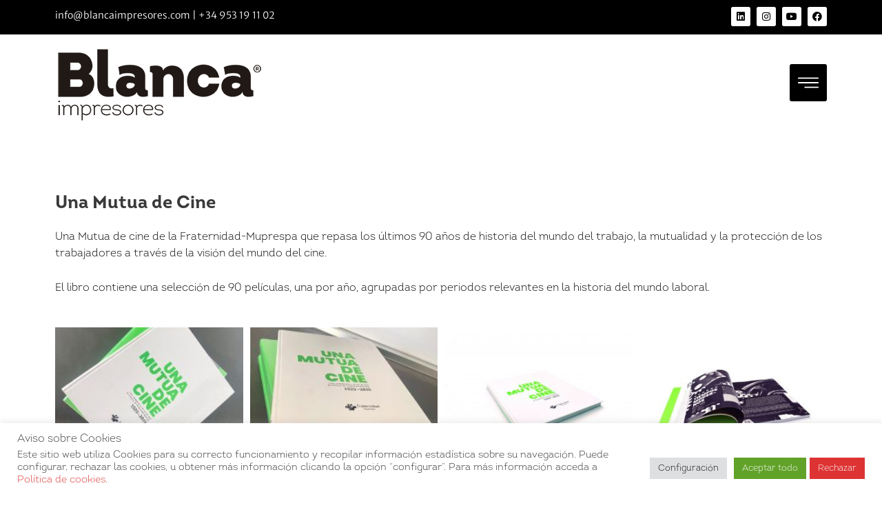

--- FILE ---
content_type: text/html; charset=utf-8
request_url: https://www.google.com/recaptcha/api2/anchor?ar=1&k=6Lfbft8UAAAAACNRkmx5CqjBt58qwHZkGuGpxXVr&co=aHR0cHM6Ly9ibGFuY2FpbXByZXNvcmVzLmNvbTo0NDM.&hl=en&v=PoyoqOPhxBO7pBk68S4YbpHZ&size=invisible&anchor-ms=20000&execute-ms=30000&cb=uq62j7usovcv
body_size: 48455
content:
<!DOCTYPE HTML><html dir="ltr" lang="en"><head><meta http-equiv="Content-Type" content="text/html; charset=UTF-8">
<meta http-equiv="X-UA-Compatible" content="IE=edge">
<title>reCAPTCHA</title>
<style type="text/css">
/* cyrillic-ext */
@font-face {
  font-family: 'Roboto';
  font-style: normal;
  font-weight: 400;
  font-stretch: 100%;
  src: url(//fonts.gstatic.com/s/roboto/v48/KFO7CnqEu92Fr1ME7kSn66aGLdTylUAMa3GUBHMdazTgWw.woff2) format('woff2');
  unicode-range: U+0460-052F, U+1C80-1C8A, U+20B4, U+2DE0-2DFF, U+A640-A69F, U+FE2E-FE2F;
}
/* cyrillic */
@font-face {
  font-family: 'Roboto';
  font-style: normal;
  font-weight: 400;
  font-stretch: 100%;
  src: url(//fonts.gstatic.com/s/roboto/v48/KFO7CnqEu92Fr1ME7kSn66aGLdTylUAMa3iUBHMdazTgWw.woff2) format('woff2');
  unicode-range: U+0301, U+0400-045F, U+0490-0491, U+04B0-04B1, U+2116;
}
/* greek-ext */
@font-face {
  font-family: 'Roboto';
  font-style: normal;
  font-weight: 400;
  font-stretch: 100%;
  src: url(//fonts.gstatic.com/s/roboto/v48/KFO7CnqEu92Fr1ME7kSn66aGLdTylUAMa3CUBHMdazTgWw.woff2) format('woff2');
  unicode-range: U+1F00-1FFF;
}
/* greek */
@font-face {
  font-family: 'Roboto';
  font-style: normal;
  font-weight: 400;
  font-stretch: 100%;
  src: url(//fonts.gstatic.com/s/roboto/v48/KFO7CnqEu92Fr1ME7kSn66aGLdTylUAMa3-UBHMdazTgWw.woff2) format('woff2');
  unicode-range: U+0370-0377, U+037A-037F, U+0384-038A, U+038C, U+038E-03A1, U+03A3-03FF;
}
/* math */
@font-face {
  font-family: 'Roboto';
  font-style: normal;
  font-weight: 400;
  font-stretch: 100%;
  src: url(//fonts.gstatic.com/s/roboto/v48/KFO7CnqEu92Fr1ME7kSn66aGLdTylUAMawCUBHMdazTgWw.woff2) format('woff2');
  unicode-range: U+0302-0303, U+0305, U+0307-0308, U+0310, U+0312, U+0315, U+031A, U+0326-0327, U+032C, U+032F-0330, U+0332-0333, U+0338, U+033A, U+0346, U+034D, U+0391-03A1, U+03A3-03A9, U+03B1-03C9, U+03D1, U+03D5-03D6, U+03F0-03F1, U+03F4-03F5, U+2016-2017, U+2034-2038, U+203C, U+2040, U+2043, U+2047, U+2050, U+2057, U+205F, U+2070-2071, U+2074-208E, U+2090-209C, U+20D0-20DC, U+20E1, U+20E5-20EF, U+2100-2112, U+2114-2115, U+2117-2121, U+2123-214F, U+2190, U+2192, U+2194-21AE, U+21B0-21E5, U+21F1-21F2, U+21F4-2211, U+2213-2214, U+2216-22FF, U+2308-230B, U+2310, U+2319, U+231C-2321, U+2336-237A, U+237C, U+2395, U+239B-23B7, U+23D0, U+23DC-23E1, U+2474-2475, U+25AF, U+25B3, U+25B7, U+25BD, U+25C1, U+25CA, U+25CC, U+25FB, U+266D-266F, U+27C0-27FF, U+2900-2AFF, U+2B0E-2B11, U+2B30-2B4C, U+2BFE, U+3030, U+FF5B, U+FF5D, U+1D400-1D7FF, U+1EE00-1EEFF;
}
/* symbols */
@font-face {
  font-family: 'Roboto';
  font-style: normal;
  font-weight: 400;
  font-stretch: 100%;
  src: url(//fonts.gstatic.com/s/roboto/v48/KFO7CnqEu92Fr1ME7kSn66aGLdTylUAMaxKUBHMdazTgWw.woff2) format('woff2');
  unicode-range: U+0001-000C, U+000E-001F, U+007F-009F, U+20DD-20E0, U+20E2-20E4, U+2150-218F, U+2190, U+2192, U+2194-2199, U+21AF, U+21E6-21F0, U+21F3, U+2218-2219, U+2299, U+22C4-22C6, U+2300-243F, U+2440-244A, U+2460-24FF, U+25A0-27BF, U+2800-28FF, U+2921-2922, U+2981, U+29BF, U+29EB, U+2B00-2BFF, U+4DC0-4DFF, U+FFF9-FFFB, U+10140-1018E, U+10190-1019C, U+101A0, U+101D0-101FD, U+102E0-102FB, U+10E60-10E7E, U+1D2C0-1D2D3, U+1D2E0-1D37F, U+1F000-1F0FF, U+1F100-1F1AD, U+1F1E6-1F1FF, U+1F30D-1F30F, U+1F315, U+1F31C, U+1F31E, U+1F320-1F32C, U+1F336, U+1F378, U+1F37D, U+1F382, U+1F393-1F39F, U+1F3A7-1F3A8, U+1F3AC-1F3AF, U+1F3C2, U+1F3C4-1F3C6, U+1F3CA-1F3CE, U+1F3D4-1F3E0, U+1F3ED, U+1F3F1-1F3F3, U+1F3F5-1F3F7, U+1F408, U+1F415, U+1F41F, U+1F426, U+1F43F, U+1F441-1F442, U+1F444, U+1F446-1F449, U+1F44C-1F44E, U+1F453, U+1F46A, U+1F47D, U+1F4A3, U+1F4B0, U+1F4B3, U+1F4B9, U+1F4BB, U+1F4BF, U+1F4C8-1F4CB, U+1F4D6, U+1F4DA, U+1F4DF, U+1F4E3-1F4E6, U+1F4EA-1F4ED, U+1F4F7, U+1F4F9-1F4FB, U+1F4FD-1F4FE, U+1F503, U+1F507-1F50B, U+1F50D, U+1F512-1F513, U+1F53E-1F54A, U+1F54F-1F5FA, U+1F610, U+1F650-1F67F, U+1F687, U+1F68D, U+1F691, U+1F694, U+1F698, U+1F6AD, U+1F6B2, U+1F6B9-1F6BA, U+1F6BC, U+1F6C6-1F6CF, U+1F6D3-1F6D7, U+1F6E0-1F6EA, U+1F6F0-1F6F3, U+1F6F7-1F6FC, U+1F700-1F7FF, U+1F800-1F80B, U+1F810-1F847, U+1F850-1F859, U+1F860-1F887, U+1F890-1F8AD, U+1F8B0-1F8BB, U+1F8C0-1F8C1, U+1F900-1F90B, U+1F93B, U+1F946, U+1F984, U+1F996, U+1F9E9, U+1FA00-1FA6F, U+1FA70-1FA7C, U+1FA80-1FA89, U+1FA8F-1FAC6, U+1FACE-1FADC, U+1FADF-1FAE9, U+1FAF0-1FAF8, U+1FB00-1FBFF;
}
/* vietnamese */
@font-face {
  font-family: 'Roboto';
  font-style: normal;
  font-weight: 400;
  font-stretch: 100%;
  src: url(//fonts.gstatic.com/s/roboto/v48/KFO7CnqEu92Fr1ME7kSn66aGLdTylUAMa3OUBHMdazTgWw.woff2) format('woff2');
  unicode-range: U+0102-0103, U+0110-0111, U+0128-0129, U+0168-0169, U+01A0-01A1, U+01AF-01B0, U+0300-0301, U+0303-0304, U+0308-0309, U+0323, U+0329, U+1EA0-1EF9, U+20AB;
}
/* latin-ext */
@font-face {
  font-family: 'Roboto';
  font-style: normal;
  font-weight: 400;
  font-stretch: 100%;
  src: url(//fonts.gstatic.com/s/roboto/v48/KFO7CnqEu92Fr1ME7kSn66aGLdTylUAMa3KUBHMdazTgWw.woff2) format('woff2');
  unicode-range: U+0100-02BA, U+02BD-02C5, U+02C7-02CC, U+02CE-02D7, U+02DD-02FF, U+0304, U+0308, U+0329, U+1D00-1DBF, U+1E00-1E9F, U+1EF2-1EFF, U+2020, U+20A0-20AB, U+20AD-20C0, U+2113, U+2C60-2C7F, U+A720-A7FF;
}
/* latin */
@font-face {
  font-family: 'Roboto';
  font-style: normal;
  font-weight: 400;
  font-stretch: 100%;
  src: url(//fonts.gstatic.com/s/roboto/v48/KFO7CnqEu92Fr1ME7kSn66aGLdTylUAMa3yUBHMdazQ.woff2) format('woff2');
  unicode-range: U+0000-00FF, U+0131, U+0152-0153, U+02BB-02BC, U+02C6, U+02DA, U+02DC, U+0304, U+0308, U+0329, U+2000-206F, U+20AC, U+2122, U+2191, U+2193, U+2212, U+2215, U+FEFF, U+FFFD;
}
/* cyrillic-ext */
@font-face {
  font-family: 'Roboto';
  font-style: normal;
  font-weight: 500;
  font-stretch: 100%;
  src: url(//fonts.gstatic.com/s/roboto/v48/KFO7CnqEu92Fr1ME7kSn66aGLdTylUAMa3GUBHMdazTgWw.woff2) format('woff2');
  unicode-range: U+0460-052F, U+1C80-1C8A, U+20B4, U+2DE0-2DFF, U+A640-A69F, U+FE2E-FE2F;
}
/* cyrillic */
@font-face {
  font-family: 'Roboto';
  font-style: normal;
  font-weight: 500;
  font-stretch: 100%;
  src: url(//fonts.gstatic.com/s/roboto/v48/KFO7CnqEu92Fr1ME7kSn66aGLdTylUAMa3iUBHMdazTgWw.woff2) format('woff2');
  unicode-range: U+0301, U+0400-045F, U+0490-0491, U+04B0-04B1, U+2116;
}
/* greek-ext */
@font-face {
  font-family: 'Roboto';
  font-style: normal;
  font-weight: 500;
  font-stretch: 100%;
  src: url(//fonts.gstatic.com/s/roboto/v48/KFO7CnqEu92Fr1ME7kSn66aGLdTylUAMa3CUBHMdazTgWw.woff2) format('woff2');
  unicode-range: U+1F00-1FFF;
}
/* greek */
@font-face {
  font-family: 'Roboto';
  font-style: normal;
  font-weight: 500;
  font-stretch: 100%;
  src: url(//fonts.gstatic.com/s/roboto/v48/KFO7CnqEu92Fr1ME7kSn66aGLdTylUAMa3-UBHMdazTgWw.woff2) format('woff2');
  unicode-range: U+0370-0377, U+037A-037F, U+0384-038A, U+038C, U+038E-03A1, U+03A3-03FF;
}
/* math */
@font-face {
  font-family: 'Roboto';
  font-style: normal;
  font-weight: 500;
  font-stretch: 100%;
  src: url(//fonts.gstatic.com/s/roboto/v48/KFO7CnqEu92Fr1ME7kSn66aGLdTylUAMawCUBHMdazTgWw.woff2) format('woff2');
  unicode-range: U+0302-0303, U+0305, U+0307-0308, U+0310, U+0312, U+0315, U+031A, U+0326-0327, U+032C, U+032F-0330, U+0332-0333, U+0338, U+033A, U+0346, U+034D, U+0391-03A1, U+03A3-03A9, U+03B1-03C9, U+03D1, U+03D5-03D6, U+03F0-03F1, U+03F4-03F5, U+2016-2017, U+2034-2038, U+203C, U+2040, U+2043, U+2047, U+2050, U+2057, U+205F, U+2070-2071, U+2074-208E, U+2090-209C, U+20D0-20DC, U+20E1, U+20E5-20EF, U+2100-2112, U+2114-2115, U+2117-2121, U+2123-214F, U+2190, U+2192, U+2194-21AE, U+21B0-21E5, U+21F1-21F2, U+21F4-2211, U+2213-2214, U+2216-22FF, U+2308-230B, U+2310, U+2319, U+231C-2321, U+2336-237A, U+237C, U+2395, U+239B-23B7, U+23D0, U+23DC-23E1, U+2474-2475, U+25AF, U+25B3, U+25B7, U+25BD, U+25C1, U+25CA, U+25CC, U+25FB, U+266D-266F, U+27C0-27FF, U+2900-2AFF, U+2B0E-2B11, U+2B30-2B4C, U+2BFE, U+3030, U+FF5B, U+FF5D, U+1D400-1D7FF, U+1EE00-1EEFF;
}
/* symbols */
@font-face {
  font-family: 'Roboto';
  font-style: normal;
  font-weight: 500;
  font-stretch: 100%;
  src: url(//fonts.gstatic.com/s/roboto/v48/KFO7CnqEu92Fr1ME7kSn66aGLdTylUAMaxKUBHMdazTgWw.woff2) format('woff2');
  unicode-range: U+0001-000C, U+000E-001F, U+007F-009F, U+20DD-20E0, U+20E2-20E4, U+2150-218F, U+2190, U+2192, U+2194-2199, U+21AF, U+21E6-21F0, U+21F3, U+2218-2219, U+2299, U+22C4-22C6, U+2300-243F, U+2440-244A, U+2460-24FF, U+25A0-27BF, U+2800-28FF, U+2921-2922, U+2981, U+29BF, U+29EB, U+2B00-2BFF, U+4DC0-4DFF, U+FFF9-FFFB, U+10140-1018E, U+10190-1019C, U+101A0, U+101D0-101FD, U+102E0-102FB, U+10E60-10E7E, U+1D2C0-1D2D3, U+1D2E0-1D37F, U+1F000-1F0FF, U+1F100-1F1AD, U+1F1E6-1F1FF, U+1F30D-1F30F, U+1F315, U+1F31C, U+1F31E, U+1F320-1F32C, U+1F336, U+1F378, U+1F37D, U+1F382, U+1F393-1F39F, U+1F3A7-1F3A8, U+1F3AC-1F3AF, U+1F3C2, U+1F3C4-1F3C6, U+1F3CA-1F3CE, U+1F3D4-1F3E0, U+1F3ED, U+1F3F1-1F3F3, U+1F3F5-1F3F7, U+1F408, U+1F415, U+1F41F, U+1F426, U+1F43F, U+1F441-1F442, U+1F444, U+1F446-1F449, U+1F44C-1F44E, U+1F453, U+1F46A, U+1F47D, U+1F4A3, U+1F4B0, U+1F4B3, U+1F4B9, U+1F4BB, U+1F4BF, U+1F4C8-1F4CB, U+1F4D6, U+1F4DA, U+1F4DF, U+1F4E3-1F4E6, U+1F4EA-1F4ED, U+1F4F7, U+1F4F9-1F4FB, U+1F4FD-1F4FE, U+1F503, U+1F507-1F50B, U+1F50D, U+1F512-1F513, U+1F53E-1F54A, U+1F54F-1F5FA, U+1F610, U+1F650-1F67F, U+1F687, U+1F68D, U+1F691, U+1F694, U+1F698, U+1F6AD, U+1F6B2, U+1F6B9-1F6BA, U+1F6BC, U+1F6C6-1F6CF, U+1F6D3-1F6D7, U+1F6E0-1F6EA, U+1F6F0-1F6F3, U+1F6F7-1F6FC, U+1F700-1F7FF, U+1F800-1F80B, U+1F810-1F847, U+1F850-1F859, U+1F860-1F887, U+1F890-1F8AD, U+1F8B0-1F8BB, U+1F8C0-1F8C1, U+1F900-1F90B, U+1F93B, U+1F946, U+1F984, U+1F996, U+1F9E9, U+1FA00-1FA6F, U+1FA70-1FA7C, U+1FA80-1FA89, U+1FA8F-1FAC6, U+1FACE-1FADC, U+1FADF-1FAE9, U+1FAF0-1FAF8, U+1FB00-1FBFF;
}
/* vietnamese */
@font-face {
  font-family: 'Roboto';
  font-style: normal;
  font-weight: 500;
  font-stretch: 100%;
  src: url(//fonts.gstatic.com/s/roboto/v48/KFO7CnqEu92Fr1ME7kSn66aGLdTylUAMa3OUBHMdazTgWw.woff2) format('woff2');
  unicode-range: U+0102-0103, U+0110-0111, U+0128-0129, U+0168-0169, U+01A0-01A1, U+01AF-01B0, U+0300-0301, U+0303-0304, U+0308-0309, U+0323, U+0329, U+1EA0-1EF9, U+20AB;
}
/* latin-ext */
@font-face {
  font-family: 'Roboto';
  font-style: normal;
  font-weight: 500;
  font-stretch: 100%;
  src: url(//fonts.gstatic.com/s/roboto/v48/KFO7CnqEu92Fr1ME7kSn66aGLdTylUAMa3KUBHMdazTgWw.woff2) format('woff2');
  unicode-range: U+0100-02BA, U+02BD-02C5, U+02C7-02CC, U+02CE-02D7, U+02DD-02FF, U+0304, U+0308, U+0329, U+1D00-1DBF, U+1E00-1E9F, U+1EF2-1EFF, U+2020, U+20A0-20AB, U+20AD-20C0, U+2113, U+2C60-2C7F, U+A720-A7FF;
}
/* latin */
@font-face {
  font-family: 'Roboto';
  font-style: normal;
  font-weight: 500;
  font-stretch: 100%;
  src: url(//fonts.gstatic.com/s/roboto/v48/KFO7CnqEu92Fr1ME7kSn66aGLdTylUAMa3yUBHMdazQ.woff2) format('woff2');
  unicode-range: U+0000-00FF, U+0131, U+0152-0153, U+02BB-02BC, U+02C6, U+02DA, U+02DC, U+0304, U+0308, U+0329, U+2000-206F, U+20AC, U+2122, U+2191, U+2193, U+2212, U+2215, U+FEFF, U+FFFD;
}
/* cyrillic-ext */
@font-face {
  font-family: 'Roboto';
  font-style: normal;
  font-weight: 900;
  font-stretch: 100%;
  src: url(//fonts.gstatic.com/s/roboto/v48/KFO7CnqEu92Fr1ME7kSn66aGLdTylUAMa3GUBHMdazTgWw.woff2) format('woff2');
  unicode-range: U+0460-052F, U+1C80-1C8A, U+20B4, U+2DE0-2DFF, U+A640-A69F, U+FE2E-FE2F;
}
/* cyrillic */
@font-face {
  font-family: 'Roboto';
  font-style: normal;
  font-weight: 900;
  font-stretch: 100%;
  src: url(//fonts.gstatic.com/s/roboto/v48/KFO7CnqEu92Fr1ME7kSn66aGLdTylUAMa3iUBHMdazTgWw.woff2) format('woff2');
  unicode-range: U+0301, U+0400-045F, U+0490-0491, U+04B0-04B1, U+2116;
}
/* greek-ext */
@font-face {
  font-family: 'Roboto';
  font-style: normal;
  font-weight: 900;
  font-stretch: 100%;
  src: url(//fonts.gstatic.com/s/roboto/v48/KFO7CnqEu92Fr1ME7kSn66aGLdTylUAMa3CUBHMdazTgWw.woff2) format('woff2');
  unicode-range: U+1F00-1FFF;
}
/* greek */
@font-face {
  font-family: 'Roboto';
  font-style: normal;
  font-weight: 900;
  font-stretch: 100%;
  src: url(//fonts.gstatic.com/s/roboto/v48/KFO7CnqEu92Fr1ME7kSn66aGLdTylUAMa3-UBHMdazTgWw.woff2) format('woff2');
  unicode-range: U+0370-0377, U+037A-037F, U+0384-038A, U+038C, U+038E-03A1, U+03A3-03FF;
}
/* math */
@font-face {
  font-family: 'Roboto';
  font-style: normal;
  font-weight: 900;
  font-stretch: 100%;
  src: url(//fonts.gstatic.com/s/roboto/v48/KFO7CnqEu92Fr1ME7kSn66aGLdTylUAMawCUBHMdazTgWw.woff2) format('woff2');
  unicode-range: U+0302-0303, U+0305, U+0307-0308, U+0310, U+0312, U+0315, U+031A, U+0326-0327, U+032C, U+032F-0330, U+0332-0333, U+0338, U+033A, U+0346, U+034D, U+0391-03A1, U+03A3-03A9, U+03B1-03C9, U+03D1, U+03D5-03D6, U+03F0-03F1, U+03F4-03F5, U+2016-2017, U+2034-2038, U+203C, U+2040, U+2043, U+2047, U+2050, U+2057, U+205F, U+2070-2071, U+2074-208E, U+2090-209C, U+20D0-20DC, U+20E1, U+20E5-20EF, U+2100-2112, U+2114-2115, U+2117-2121, U+2123-214F, U+2190, U+2192, U+2194-21AE, U+21B0-21E5, U+21F1-21F2, U+21F4-2211, U+2213-2214, U+2216-22FF, U+2308-230B, U+2310, U+2319, U+231C-2321, U+2336-237A, U+237C, U+2395, U+239B-23B7, U+23D0, U+23DC-23E1, U+2474-2475, U+25AF, U+25B3, U+25B7, U+25BD, U+25C1, U+25CA, U+25CC, U+25FB, U+266D-266F, U+27C0-27FF, U+2900-2AFF, U+2B0E-2B11, U+2B30-2B4C, U+2BFE, U+3030, U+FF5B, U+FF5D, U+1D400-1D7FF, U+1EE00-1EEFF;
}
/* symbols */
@font-face {
  font-family: 'Roboto';
  font-style: normal;
  font-weight: 900;
  font-stretch: 100%;
  src: url(//fonts.gstatic.com/s/roboto/v48/KFO7CnqEu92Fr1ME7kSn66aGLdTylUAMaxKUBHMdazTgWw.woff2) format('woff2');
  unicode-range: U+0001-000C, U+000E-001F, U+007F-009F, U+20DD-20E0, U+20E2-20E4, U+2150-218F, U+2190, U+2192, U+2194-2199, U+21AF, U+21E6-21F0, U+21F3, U+2218-2219, U+2299, U+22C4-22C6, U+2300-243F, U+2440-244A, U+2460-24FF, U+25A0-27BF, U+2800-28FF, U+2921-2922, U+2981, U+29BF, U+29EB, U+2B00-2BFF, U+4DC0-4DFF, U+FFF9-FFFB, U+10140-1018E, U+10190-1019C, U+101A0, U+101D0-101FD, U+102E0-102FB, U+10E60-10E7E, U+1D2C0-1D2D3, U+1D2E0-1D37F, U+1F000-1F0FF, U+1F100-1F1AD, U+1F1E6-1F1FF, U+1F30D-1F30F, U+1F315, U+1F31C, U+1F31E, U+1F320-1F32C, U+1F336, U+1F378, U+1F37D, U+1F382, U+1F393-1F39F, U+1F3A7-1F3A8, U+1F3AC-1F3AF, U+1F3C2, U+1F3C4-1F3C6, U+1F3CA-1F3CE, U+1F3D4-1F3E0, U+1F3ED, U+1F3F1-1F3F3, U+1F3F5-1F3F7, U+1F408, U+1F415, U+1F41F, U+1F426, U+1F43F, U+1F441-1F442, U+1F444, U+1F446-1F449, U+1F44C-1F44E, U+1F453, U+1F46A, U+1F47D, U+1F4A3, U+1F4B0, U+1F4B3, U+1F4B9, U+1F4BB, U+1F4BF, U+1F4C8-1F4CB, U+1F4D6, U+1F4DA, U+1F4DF, U+1F4E3-1F4E6, U+1F4EA-1F4ED, U+1F4F7, U+1F4F9-1F4FB, U+1F4FD-1F4FE, U+1F503, U+1F507-1F50B, U+1F50D, U+1F512-1F513, U+1F53E-1F54A, U+1F54F-1F5FA, U+1F610, U+1F650-1F67F, U+1F687, U+1F68D, U+1F691, U+1F694, U+1F698, U+1F6AD, U+1F6B2, U+1F6B9-1F6BA, U+1F6BC, U+1F6C6-1F6CF, U+1F6D3-1F6D7, U+1F6E0-1F6EA, U+1F6F0-1F6F3, U+1F6F7-1F6FC, U+1F700-1F7FF, U+1F800-1F80B, U+1F810-1F847, U+1F850-1F859, U+1F860-1F887, U+1F890-1F8AD, U+1F8B0-1F8BB, U+1F8C0-1F8C1, U+1F900-1F90B, U+1F93B, U+1F946, U+1F984, U+1F996, U+1F9E9, U+1FA00-1FA6F, U+1FA70-1FA7C, U+1FA80-1FA89, U+1FA8F-1FAC6, U+1FACE-1FADC, U+1FADF-1FAE9, U+1FAF0-1FAF8, U+1FB00-1FBFF;
}
/* vietnamese */
@font-face {
  font-family: 'Roboto';
  font-style: normal;
  font-weight: 900;
  font-stretch: 100%;
  src: url(//fonts.gstatic.com/s/roboto/v48/KFO7CnqEu92Fr1ME7kSn66aGLdTylUAMa3OUBHMdazTgWw.woff2) format('woff2');
  unicode-range: U+0102-0103, U+0110-0111, U+0128-0129, U+0168-0169, U+01A0-01A1, U+01AF-01B0, U+0300-0301, U+0303-0304, U+0308-0309, U+0323, U+0329, U+1EA0-1EF9, U+20AB;
}
/* latin-ext */
@font-face {
  font-family: 'Roboto';
  font-style: normal;
  font-weight: 900;
  font-stretch: 100%;
  src: url(//fonts.gstatic.com/s/roboto/v48/KFO7CnqEu92Fr1ME7kSn66aGLdTylUAMa3KUBHMdazTgWw.woff2) format('woff2');
  unicode-range: U+0100-02BA, U+02BD-02C5, U+02C7-02CC, U+02CE-02D7, U+02DD-02FF, U+0304, U+0308, U+0329, U+1D00-1DBF, U+1E00-1E9F, U+1EF2-1EFF, U+2020, U+20A0-20AB, U+20AD-20C0, U+2113, U+2C60-2C7F, U+A720-A7FF;
}
/* latin */
@font-face {
  font-family: 'Roboto';
  font-style: normal;
  font-weight: 900;
  font-stretch: 100%;
  src: url(//fonts.gstatic.com/s/roboto/v48/KFO7CnqEu92Fr1ME7kSn66aGLdTylUAMa3yUBHMdazQ.woff2) format('woff2');
  unicode-range: U+0000-00FF, U+0131, U+0152-0153, U+02BB-02BC, U+02C6, U+02DA, U+02DC, U+0304, U+0308, U+0329, U+2000-206F, U+20AC, U+2122, U+2191, U+2193, U+2212, U+2215, U+FEFF, U+FFFD;
}

</style>
<link rel="stylesheet" type="text/css" href="https://www.gstatic.com/recaptcha/releases/PoyoqOPhxBO7pBk68S4YbpHZ/styles__ltr.css">
<script nonce="3idTDukkhAWQSqsV2wfWXQ" type="text/javascript">window['__recaptcha_api'] = 'https://www.google.com/recaptcha/api2/';</script>
<script type="text/javascript" src="https://www.gstatic.com/recaptcha/releases/PoyoqOPhxBO7pBk68S4YbpHZ/recaptcha__en.js" nonce="3idTDukkhAWQSqsV2wfWXQ">
      
    </script></head>
<body><div id="rc-anchor-alert" class="rc-anchor-alert"></div>
<input type="hidden" id="recaptcha-token" value="[base64]">
<script type="text/javascript" nonce="3idTDukkhAWQSqsV2wfWXQ">
      recaptcha.anchor.Main.init("[\x22ainput\x22,[\x22bgdata\x22,\x22\x22,\[base64]/[base64]/[base64]/[base64]/[base64]/UltsKytdPUU6KEU8MjA0OD9SW2wrK109RT4+NnwxOTI6KChFJjY0NTEyKT09NTUyOTYmJk0rMTxjLmxlbmd0aCYmKGMuY2hhckNvZGVBdChNKzEpJjY0NTEyKT09NTYzMjA/[base64]/[base64]/[base64]/[base64]/[base64]/[base64]/[base64]\x22,\[base64]\\u003d\\u003d\x22,\[base64]/w7tGw5pKOCcpw4zDiMKrS8OAXMKLwpJpwrnDg2HDksKuAgzDpwzCiMOUw6VhGQDDg0N9wo4Rw6U8JFzDosOLw4h/InnCtMK/QBLDplwYwp7CuiLCp2vDngsowoPDkwvDrD19EGhMw6bCjC/Cu8K5aQNVaMOVDVXCjcO/w6XDmQzCncKmZWlPw6J4wqNLXRjCpDHDncOww5Q7w6bCsRHDgAh1wofDgwl5LngwwqcFworDoMOMw4M2w5dzS8OMelsyPQJheGnCu8KKw5APwoIZw6TDhsOnD8KQb8KeMF/Cu2HDl8Offw0YOXxew4FUBW7DmcKMQ8K/wo/Dt0rCncKNwrPDkcKDwrXDtT7CicKbUEzDicK9wo7DsMKww7zDt8OrNjXCqm7DhMO5w4vCj8OZS8K4w4DDu2YUPBMpSMO2f2tGDcO4JMOnFEtXwrbCs8OyZMKPQUobwozDgEM/wrkCCsKIwoTCu30kw5k6AMKcw6vCucOMw7DCjMKPAsK1QwZENxPDpsO7w68Uwo9jak0zw6rDoG7DgsK+w67CrsO0wqjCtMOywokAVMKBRg/Cj2DDhMOXwoxgBcKvA2bCtCfDt8Orw5jDmsKmXSfCh8KEBT3CrkkJRMOAwpPDs8KRw5o1KVdbWWfCtsKMw644QsOzIFPDtsKrTVLCscO5w5h2VsKJOcKGY8KOBsKBwrRPwrHCkB4LwqhRw6vDkR5uwrzCvl4nwrrDolx6FsOfwpNqw6HDnmjCnF8fwpnCicO/[base64]/[base64]/ClsKcw7NKOWjCl3jDnsK7OcKCwoLDoVgYEMK2wo3DnMKoc2J4wpPClsOgZsOjwrvDvTrDpUI8eMKIwpnDmcORJsKCw4Z0w7MqJU3DtcK0IRRJJR3Cs0LDtcKZw6rCrMOtw4jCmMOCU8K/worDlhTDmT7DhkpYwo/DvMK8QcKNOcKmK3UrwoUbwoEIUznDpDl4w5zCujnClBpNw4TDuh/DkW5sw5bDlFM4w546w5zDjEnCuhEKw5rCkGJ2QVdbR3DDsCE7FsOseWDCp8Okc8OhwrxkO8KLwqbCtsOGw6TCth3Cq3ckNDo2cHoKw47DjRBpcQ7Cm1hUwrTCosKlw552FsO4wqHDt3AZNsKEKBvCqlfCsGwKwrHCtMKOKBpsw6fDkg/ClcKOO8K3w4RKwpkFwoxeWcOjAcO/w6TDvsKkSQxVw7zCn8KSw5oXKMOGw4PCul7CpMO2w51Pw5XDtsK0w7DCiMKIw57Cg8Ksw5l/[base64]/DpMKbw6jChm5ARC/Cixg+B8KddQVuWhrDh2fDjiAPwq4xwoQ3VcK8wrhzw64/wrJkKcO+U3UoOQ/CpGLCpxMsHQJoXTTDicKfw7sTw6bDo8Ogw5tUwqnCnMKqHipQwpnCkAvCg2NuXMO3csKlwovCrMK2woDCiMO7a2rDjsOVcVfDjRtkSUNCwotZwqgUw6fCocKkwoPCgsKjwqApex/Dn20iw6nChcKdeRV5w69jw5Flw6HCrMKww6LDm8OgQx9twoodwo5uQTzCi8KPw6YPwqZOwoxPQDTDlcKcNwcoLDHCnsKkPsONwobDtcO2UsKVw50hFcKAwqw+wqzCh8KOeltBwr0dw5dQwq80w47DnMKmfcKTwqJWYQbCkn0lw6UxSzEvwp8Ow5/DhcOJwrbDq8Kew4o0wrJ2OmTDi8K9wqLDjWTCt8OdYsKgw7TCs8KRe8KvUMO0WCLDl8Kha1/[base64]/wrsKwq/DocORUcKqPsOcwodrw7vDqsKRZsKmTMKCZsKLFB0IwrLCr8K+Ky3Du2PDrsKYcXIoWhRHJy/[base64]/[base64]/[base64]/DrMKfWF4KwrbCi8Klwr/DlsK7wrDDlcO1XU3CnyM2JcKPwrPDhlQNwrxxZ2jCpgtAw5TCssOVRTnCp8KbZ8Omw4bDlU4TL8Okw6TCqTBiM8KJw5Fbw4QTw5/[base64]/w4jDkEgowonDpVV4wpzDkyhmIwXDqFLCvMKvwofDpcOsw74eEi5jw4LCo8K6VMKOw5hHwprDrsOsw7jDuMKiOMOlw4XCpGwLw6wsXCYUw6Ive8OUfjhRw6UIwqDCsUcSw7vCncKMKC4/UQLDljPDiMOYw5fCjcKrwolFGm0Swo/DuxXCvMKJREV3wo3CgcKWw7IRKnoYw4nDr2PCq8KVwr0vEcK1Z8KMwpzDgnrDvsOvwoxYw5MRUcO1woI8dMKRwp/[base64]/DhwvCjsONw5zCm2h6YMOBw60uw6U3wrlcZzxvDhQ+w6/DnAJOI8KKwrNewqtQw6vCocKIw5nCuS02wpoSw54Xf1F5woVzwpg+wozCtRM3w5nClsOnw6dca8OSG8OCw50Vwr3CrjDDrMOww5rDi8K8w7AlRsOlw7opfsObwrTDvMKnwodPTsOjwrE1woXCmSnCqsKzwpVjOcO/V1Zqw4DCgMKKRsKXMVhPRsK1wo9DWcOmJ8KTw7VQAQQ6W8OhJMKJwphQFsOXc8K0w7hww7bCgx/DvsOPwo/ClFzDuMKyLX3DvsKUKsKGIsOdw4XDhwBSKsKKwpvDg8KHGsOtwqUrw5rClhEkwpgXcsKcwq/CksOuYsOaRHjDgEwReWBjTzjDmifCicKwUF8cwqHCi3Vxwr7Dn8Ktw7XCuMKsW2XCjhHDhVTDn21QOsO3JzYMwqLDlsOoPsOBPU09UcKvw5cOw4TDo8OtJsKrM2LCnhTCjMOKNsOyXcKew5YJw53CuBgIf8K5wrY8wqxqwrZ/w51vw7oKwqTDjsKrW0bDqHdjbQvCslTCgD4XRiguwp42w6TDvMKEwqoyeMKZGmR8NsOnFsKQaMO9wqFywrUKX8KCAR5fw4TCtcKawr3DrBYJUGPCpUFJNMKIe2/Cn3LDm0XCjsKEVcOGw7XCg8O1UcODJVjCgsO2wp0mw4sSZ8Kmwp3DgCPDqsKhcl9qwpI1wrHClhDDmhDCoXUjw6BRHz/Cg8OgwpzDiMKDTcOuwpLCoiHDiBBYTyDCgDkEZRl+wrLCucO4CsK4wrIgwq3Cml/CiMOCH0jCn8KRwpPCkmoCw7pnwqfCkEPDgMOJwqwtwoV3V13DiCHDjcOEw60iw7vCscK/wozCs8K/[base64]/DvsOnw6HDkWZzwprDhcOeGmBxwq3Do8OJasK7w5NkW24kw5l3woXCiGwUwovClStyej3CqnfCiTzDmsK6B8Opw4YpdyHDlx7DshjCoynDplhkwqlKwqVpw4DCgjzDmBfCjcO8R1bCsGnCs8KYMsKfJCtJDkbDq0Qpw4/CnMKHw7vCjMOOwr/DsB/CoF/DlmzDrRzDiMKSeMOMwpoOwpJIbEdXwr/Cjn1jw6UiGXZ4wpEyI8KpTxPDug0Twqh1X8OlCsK/woYDw4fDg8O1dsOoDcOeAF8Ww4nDlcKlZXhfesK4w7JrwqPDrRLCtnnDo8KGwoMMVCEUQVoGwo5Uw74bw6xvw55dKUciZnPCoS9iwoB/wqtSw6LCicO3w6HDpAzCh8K7CxrDqAXDgsOXwq53wo8eYzLCmsKcJCYmalJQUTjDq3M3w7LDscODZMOpccK2HD0zw6l4w5LDncORw6pAS8OVw4l5c8KfwowDw69KfTdiw7LDk8O0wp3DosO9Z8O5w6w7wrHDiMOIwotKwoQAwojDq1cSa0bDgcKaX8O6w7NCUMOYacK/[base64]/[base64]/Cj8OHCxUJLFrCtnx8w7pMw442IVBkw6t+B8OjcsKvCTUcElNSw4zDvsKgQmjDvy0hSDbCgHpbRMK+IcOIw452cXhrw4Itw4bCmBrCisKnwrc+RDjDgsKOeC3CnEcMw4V1NRQ2VSJHwpfCmMOAw4fCucOJw4HCknrDh0VGFcKnwptjd8OMNm/CpDhWwqHCk8OMwo7CmMKVwq/[base64]/DtylmZcKkZlhCVFnCpsORwqnDsWpSw48RLkcpEzpvw5MLIxoDw51bw5gVSRxuwpPDssKfw63DgsK3wpV3UsOMwoDCnMK/Gh/Dun/[base64]/[base64]/Dk1TDp8OEw743CmYiw4BlEW1Nw5JSf8O9OzTChcOwS1bClcOJJcOqG0bCnxHCoMKmw6PCkcK1HgBDw49awrZbCHNnFsObOsKhwqvCvMOaPXTDk8OSwoEmwo8sw6tUwpPCr8KhZ8Obw5vDn0PDqkXCtsKYLcKBFxYdwrPDicK/wqzDlg47w6LDu8Kvw4xnBsOKRcO7O8O/Sg9xbMOCw4TCjnUhYcOcTn40UC/DkEPDncKSPS5Dw6DDpHpcwppEFyvDmwBIwo7DvyrDqFcYThFMw67Cm25hEMKvwo0bwpLDii0dw7rCpDJ0ZsOjYsKRFcOSPMOdT2LDrzVNw73DnT/DpAVLRsK1w4Uyw4/[base64]/B8ORSMKkP8KIW0fDtMOyE8OzP8K1dMK/wpXDocK4Vglfw6nCl8OYK3HCrMOMB8KEfsOGwoxaw5h6V8KMwpTDjsOtYMOtQyLCkF7CmMO2wrsUwolfw5R7w4rCqV/DtFvCjDrCpgDDjcOSTcKJwrTCq8OtwoDCgMOcw77CjmgPA8OdUi7DngE1w5jCnTJtw4Q5Jm/CuQ3DglHCpsOfWMOBCsOZAMOLSR9RJl8swr5xL8OAw4DCnloGw60uw7TDrMKMXMKTw6ltw5LDlk7CgAIbVBjDtRPDthE/w5s5w7F0U3TCi8ONw5fCksKnw7gOw7jCpMOLw6pbwrwRQ8OnMsOvFMKtSMOvw6LCucKUw7jDiMKUOnY8NyBIwr3Dq8KsVV7CimhHA8O+HcOTw7nCscKoMsOuWcOzwqLCpMOYwqfDu8OJJyh/wqJNwqozPsOYQcOMWcOLwoJsAsK9J2vDvVfCmsKIwq8EdXDCmSfCr8K6fMOAEcOcPsOnw6lzHsKxKxI+RzfDhk/[base64]/DgWpCKDlmw5zDikDCjzMmZksWKMOfDsK3b3fDmsOaPWcOej/DkXLDncO9w74bwp/Dk8K8woYzw7o1w6zCjgPDs8KaTlrCjmzCq2kMw4PDicKew6NAasKtw5PDmgE9w7rCm8K+wrMVw7vCgHVrdsOjHTzDscKtJMOMwrgWw6YwE3nDkcOcADLCpmZFwoQaEMOawo3DnX7ClcKHwpAJw5jDmzhpwpl8w57CpAnDnHPCusKfw4PCnnzDiMKLwo/DssObwqoYwrLDrBVCDFVIwpYVcsKaTMOkK8OvwqMmYHTCi0TDqDfDk8OWD1HDoMOnwoPCuQdFwr7Cn8K0RQnCuFkVcMOKeinDpGQuGWx1I8OKIWUVfVfDq1PDqWHDk8Kmw5HDlMO+ScOuN2/Dr8KPaGZGAMKVw7R4AQfDnXhGXcK8wqjDlcOqT8O5w53CiVbDmMK3w65Jwq/CugjDjcObwpdnw6ohwp/Dg8KsO8KPw5ZXwrXDnEzDgD55wpvDvw/[base64]/DvMK+b8O/YiDDlWdJE0Z2JUzDtlJuN1rDhcOvL24Yw7ZAwrMLLl0QO8OzwpLCiHLCmcK7TgTCpcKOCnYMwplmwrRoTMKYSMOnw7Mxwr3Cs8Obw7Qqwopowr8SNT/[base64]/DucKTwrhhXUZuwqnCvxrCvQM3w6TDizHDgDVdw4zDugPCjz4Gw4TCryrDmsOzIMKsacK5wq/CshbCu8OSBsKJf1h0wp7DrUXCuMKowrbDuMKDRsODwonCvnRHGcODw4DDusKZY8Oqw7TCscKZIsKswqw+w5JFaSs7VsKMK8KXw4Qowpkmwpo9f29Vez/DohjCpsKzwqwpw4E1wqzDnmVnDn3CpFwPA8KVMklnB8KuO8OawrbCu8OOw7rDnkstScOSwr7DgsOtYjrCmjkMwpjDmcO9McKzC18Sw6fDvi8cW3QGw6wkwqIsPsOFJ8KuRTzDlsOaJXjDiMOWBi/[base64]/Ck3gIwogxdk8Bew7CgMKzw7p2wr7CksOCFHNhNcKFTy7CgW/[base64]/[base64]/Dj8KXw4XCksKCw77DnB7CvVLDl8KFaMKYw4vChcKsQ8KUw6zCiSRQwoczYMKsw78OwrttwqnCoMK1CcO3wroxwqpYQBHDnsOpwoHDnxwEw4/DpMK1CcOlwqU8woTCh3XDs8K3w77Cg8KbKULDqyfDlcOaw4k0wrDDpMK+wqBMw5QpDGDDhGfCuXHChMO7BMKHw4cvCDbDpsOxwoBPBj/Cl8KLw4PDsDXCgcOZw7rDm8KEV0F7TcKfVCXCn8O/[base64]/CjCUZwpHCpcKyw5R7I09jworDncOhYSg8H3PDnsOCw43CkCxxasKRwpTDqcO5wobCpMKEMw7Dg2bDscO/DcOOw6MmX2g/STnDtUFywo/CiSlbSMOBwrrCv8O8aH8BwoAuwq3DkQTDgDQiwpUuHcOACAhvw63DqV7CikBjfHnCrjJEe8KXH8OZwrfDoEsswod1esOlw7bCkMK2BcK1wq/Dk8Kmw6pmw7wiUsKKwrLDtsKZKgRmZcOkdcOrM8OVwpRdd1FnwrwSw5QGcAEkEw3Dtk93S8OYc3UvIFoxwokAFcKfw4XDgsOiOjlTw4sWH8O+EcOwwrF+cFfCnTYEc8KLJyjCqsOzS8OWwpJBeMKiw5/ClSIGw7YEw7ppZ8KAOy7Cj8OFAMK7w6XDs8ONwpYGbEnCpX7Drx0Qwpo2w5zChcKUZVvCoMO6MUXDmMOeRMKmUjDCkQR8wotKwrTCumcFP8OtHQcGwqAFYsKiwpLDj0PCiB/DoSDChsOKw43DjcKeQsOmf1gbw5FMfFc/TcO/[base64]/[base64]/CswQRfsKUEsKAB37Co8K/woLCvEbDoMOtw75HWTpMwrxAw77CuU5Mw6HDlAYufzjDj8KaLTtfw4Nawrg+w7TCgQgjwpfDkMK+BiwwNTV1wr8vwqzDuTITSMOTXDt0w6DCvMOQfsOoOmbCtsOWBsKOwqnDq8OFERBZeFVLw7DCijsowqfCmsOdwp/Cn8ORPSPDoHNwWiobw4/[base64]/DpEDCsl3Duycew6xaw5F5wr5TTzYWDcKsYjxXw6QHMCXCkcOtJU3CqsOGZsKKasOhwr7CksKQw6sKw6tjwrBpdcONVsKrw5PCs8OTwpo5WsKlw65Aw6bCjcO+B8K1wohIwoRNF01CWSMFwoHDtsKtX8O3woUUwrrDrsKTEcOXw7/CuwDCswnDkRY8wocII8OqwqXDusKTw6vDhQTDuww/BcOtXx9Gwo3Dg8Ope8Ofw6wqwqVxw5XDlnjDgcKFAsOcCFplwoB6w68qYXAawoFfw7nCkxk0w5sGfMOTw4LDgsO0wos2RsOeTUppwq0yVcO+w7XDix7DlD0lFS1AwrQ7wpnDjMKJw6/Dq8K9w5TDkcKxesOLw7jDkFYBGsKwc8K4wp9Qw7XDusOuXlnDs8OzGA3CqcOpfMK/D2R9w5zClibDiFzDm8Klw5PDucK+anBAfcO1w4ZgGnxiwrbDgQM9V8KXw6nCnsKkOlvDiz8+dAXDmF3DnsKnwqLDrBnChsKOwrTCuWfCtmHDnxo9HMOiMnNjFHnDgHx/YVRfwrPCocODVXEzXhHCl8OswrgBACoveAbChcOfwpzDmMKEw5vCtyvDkcOPw4DCjWt7wofDvcOJwpXCtcKubX7Dh8KRwrZvw74fwpDDscOTw6Rfw5hfMx9MPMO/OBzDhGDCqMOfT8O6F8Kdw5TDlsOAMsOpwpZsXcO2GWzDtyMpw6IZXsOqfsKCclQnwr9XI8KQG3/DrcKIBxPDmcKqAcOnXnfCg0dDBSTCkUTCoXtHccOTf2Z9w4fClVbCk8OLwqpfw7dNwq/CmcOcw6R3NU3DocOMwq/[base64]/A8KQw7/Dk8KSw75FwoMMwoFcdT8ZNcOYwockO8Kuw4bDvsOAw5RMJcKGKTlWwos9SMOkw67DsBhywqLDiF5QwokywovCq8Oiw6XCrsOxw7nDinwzwrbClGN2Mg7CrMO3w5JhLB5HFUTDlgrCgGtuwqphwrDDizkBwp/Cty/DmiLClMKwQFfDvXrDoRU9eVHDvMOzUlBOwqLDukTDnQbDvQlqw5fCicORwq/Dgm1qw6o0bsOTBcOxw7nCqMK4ScKqZ8KNwojDtsKRD8OnPcOsKcOowpnCrMKUw54qwqPDvjobw45owrkWw4YewpLDpjjDqhzCiMOowpHChG07wqzDpMOYGTB6wq3Dl2DCjW3Dv3/[base64]/w7cGHyMAw4g7JgPChMOlZD4QwrvCpTXDgcKdwozClsK6wrHDg8O/[base64]/w69Mwq3Cr8KkM8Ocw7bDhSHDnsKFIsKrwoUvTsKswp1NwosWasOiZcOzSG/CikPDuHnCq8K3SMOSwopYW8Oww48zV8O9C8O3RDjDvsOvHCLCrzPDtcObYQLChyt6wpIVw5LCj8OSIQTDssKCw5ghw7vCn3DDjTPCj8K7ADUWe8KCRsK1woXDp8KJQMOKdCVPAgM4wq7CrWDCocK0wrHCqcORVcKnLyTCux49wp7Dp8OBwo/DqsKwGyjCvnUywozCi8OHw6YyWBDCgWgEw7Nlwp3DkC5nesOyXx3DucK9woVleSFcb8Krwrwgw73Cq8ObwpMXwp7ClioUw6ZQLMO1fMOQwp5Iw7TDv8OdwpzCjk5uISnDvk8uNsKXw6jCvmMZGcK/NcKuwq3DnFYDF1jDgMKFIQzCuRIfN8OMw6vDjcKyfW/DmD7ChsKiHMKuC1rDmsKYAsKDwr/CoRFiw67DvsOdSsOQcsOSwqbClQJqbwfDuQLCrxZVw6U+w7rCvMKmKsKrYsOYwqNlIWJfwrTCrMKCw5bDusOgwrMObgJgJsOmM8Owwp9MaBFTwrBjw6HDvsObw5Z0wrzDgxZ8wrjCuUQbw6XDksOlIlDDs8Oewp1hw7/DknbCrEXDjcOfw6FEwpPCkGrDjcOyw4onDMOSWVzDgsKMw6doCsKwHcKGwqpqw6B/CsOtwq5Lw5EHKj7CjjsfwoVuZTfCpRlqACrCqzrCu2wjwqEEw7nDnWhkesOKWsKjNwnCvcOlwoDCnkYuw5HDssK3J8OPGMOdYX0Jw7bDosK8ScKRw5EJwp8gwpfDtzXCn3UDPAI0ecOmwqAhF8Oawq/CusKuw4VnUgNCw6DDoF7Ch8OlS0tCWn7ClCTCkCIFXA99w73DhzZ8RMK3HsK3KxjCjMOZw4LDoA7DlMO1DU7Cm8KDwqN7w7sXbyEOSSnDqMOWEsOdcn9UEcOmw75kwp7DoiTDvXIVwqvCksKLKsOIF1zDriFpw4VGwrrDmcKPSk/CiyIkOcOlworDnMOjb8OIw7XCjlHDpTAFccKTMClva8ONeMKAwqxew5kAwp3CmMK/w6/Cmm5tw4HCnUtBFMOnwqEICsKjJFsUQMOLw63DlsOrw4vCsV3CnsK2wqTDql7DpwzCtB/Dk8OoIUXDvW7CtSTDmCZLw69ewo5uwoLDtjw8wqbCokhCw7TDp0vCkkfCh0fDtcKfw4xow5DDrcKJHAHCoGnCgh9vJEPDjMKDwp3Cv8O4IsKjw7kPwpjDnSY6w5/Cpkl8bMKXw57Cu8KlAsKRwqExwp7Cj8O7bcKzwojCiGHCscOQOWRgCxhDw4DCtznCusKpw7pUw7/[base64]/DrQvCqGofw6l0SGrCizBoWsOtwodWw7nDs8OAYUwyF8OQT8OCwqjDgcKiw6vCjcO1bQLDk8OIAMKrw6vDrwzCisKELW5swq88wrPDucKiw48zL8KBZ3HDpMK9w4/Cj3HDmcOXUMO1w78CMkA8UhkpOWFBwpbDoMOvREhQwqLDkDwEwrJWZMKXw5fCuMOdw4PCnlY8R3k8LwgMD24Kwr3DhAYSWsKNwps9wq7DhDJ/[base64]/[base64]/w6/DpcKowpDDk03CqjVHJ8OFA3QXw5/Dq0p7w7HDsR7DtCxlwqrCsnQVODvDuEBvwqPDjkbDj8Knwpt8YcKVwpdkeyTDvCfDmkBCc8K9w5svbcOSBhU1bDF8FTfCgnddHcO5TsOswqcmdWEWw6JnwofDoXdDKMOVf8KzXBzDrDVrY8Ofw4nCg8O/[base64]/w5cmwpfDisKlw5jCoHbCo8K3w7FJOsKEGUfCr8K6wpjDviZBX8Osw4ZDw4TDlgs3w6vDucKDw4jDhMOtw6lBw4DClsOuwp11CgEaUU0EZFHDszBJGjU4VAI1wpMJw6hFcsOvw6EBKT7Dv8OtAMK+wq9Ew64Ow7/DvMKwZCh9NGHDvnE1wr3DuQMFw53Du8ORY8KwMUXDm8Oaf3rCr2gzIFnDi8Kaw4U+aMOqwoMcw49xwpdRw6/DpcKTWMKNwrNBw4IZX8OnAMKow6LDhsKLUHRKw7rCr1kcSGtRTMKcbhIxwpHDvFbCuSdSUsKAQMK8bDfCtW/DksOFw6/DmsOiw64MCXHCsylSwrRkbhErHcKyfBx2LkLDjwN3T199XXB+QVcHP0nDsh0NBcOzw6FPw4rCqsOwF8OMwqAdw70janjClcOEwp5DG1DCpBtBwqDDgsKwJsOXwox4KsKIwojDv8Oqw47Drj/CnsOZw79Td0/DkcKVdcK5OMKhbVVsOhgTLjTCuMOBw6DCphDCtcKbwrlrBsOlwrpuLsKYY8OuMcO7JnLDoz/[base64]/DrMKtGB8cOU0xw5rCtUFIYcO/w7BVw6nDrcO/IARHw6rDiTdfw5AUPwXCvGJibcOBw7wtw4rCuMOJc8OsIH7DhSg6w6rCqcKjb3dlw6/CsDQhw6rCmnfDucKwwr9KPsOUwrEbY8OCKErDqy9Aw4Z+wqA7w7LCvDTDk8OuBEXDq2nDgQTDgQHCumxiw6Alb17CjmLChmhSIMKuw4LCq8KkVhLCuVFEw4TDhsOHwohdLGnDucKrXMKtH8OtwqxAGDvCn8KWQxjDj8KqA2phTcOKw7jCgEXChcKwwo7CqQ3CpUcYw4/DvcOJRMKww4LDucKmw6fCtxjDiwxbF8OkO1/DkVjDp2ULBsK6c2wLw5MQBxALJcOewpLCuMK5ccK/wo/DvV8Bw7QiwqLCkBzDs8OAw5pVwofDuDLCkxnDlGRXe8O4f1fCnhPDsgDCsMOxw60ww6zCg8OANyvDtH9owqxMScK5FlXDgxl/REzDu8KOQXR8wpZuw7NTw7YPw49MaMKxFsOow7YcwoYCJ8K2fsOxwrUXw7PDl1dDwo5xwpDDgcKmw5TCnhB/wpXDucK+OsKyw7rDusOOw7hmFxUJRsKIbsOpO1AWwqwaUMOswonCqUw8JQPCiMKGwot7LcKZIlfDqMKIMEltwq9Pw5rCk0LCsm8TEwjCk8KIE8KowqNZZCp2NzoAWMO3w6F3aMKGOMKfYGF0wqvDu8OYwrMKGznCtivCkcKDDhNHH8K+JxPColHCk2crRwU/wq3CjMKdwqjDgHbDkMOhw5ExI8KMw7DCtHDCm8KKZ8Kqw4EcKMKwwp7DuBTDmjjCkcKUwp7CvwTCqMKeWcOjw7XCoz8sIMKYwrBNSsOYcB9pe8K2w5A3wpJaw7/[base64]/Ck8KsRDvCiAXDtsOhw4vCgEPCgsKqwq9awq1PwoE8wqhAaMKDWnjCiMOASE9UIcKew6ZBemw/w4Qowo3Dr2FIesOSwqwFw6BzLsOsdsKIworDrMK5Z2TDpj3CnlnDq8O9LcKkw4AaED7DsD/[base64]/w5bDsBPCu8Ofw4zDjcKNw6zDg8Ofw4VzwqLDlgXDvmhcwrnDtSHCpMOmDgFndibDpkHCimsRIVlQw4bChMKvwpPDusKLBMOGBTYEw7Rlw4Bgw67DtsKbw7NlBsKhQFU8asO2w4E/w5gNSylPw4k1eMOUw5AFwpHCpMKOwrA1wqLDlsK8OcKRFsKoGMKuw73CksOFwp4QaBwjK00cGcKFw4DDuMOww5vCjcOdw65tw6w9NmoAUzTCsyZ4w50/[base64]/[base64]/[base64]/ChcOgw6vCh8K0wqMLw7MlHVpoJTY3S1dRwpF0wr3Cr8KkwqTCng3DvMOnw6vDvHtDwokxw4F8w4LCjAfDuMKLw6LCt8Olw6zCpl1lTcKhTcKcw55XccKIwrrDlsO9M8OvUcK9wq/CgmV4wqtcw6DDgMKGK8OhSGDCj8OGwrREw7PDn8Kgw77Dl38Ww5HDj8Onw5ADwq3CgxREwotzDcOrwonDg8KFFTfDl8ONwrVHa8O/fcO9wrPDo0zDryUswq3DtmQrw69XPcK+wo0iEcKYTMONLGNOw754bMOeU8KyacKqfcKCW8KgSBFqw4lGw4fCpsOgwoPDnsOJHcODZ8KaYsKgwr3Dryc6PsO7HMKlSMKNwpwVwq/CtkTCiDFAwrN0alfDrVlNVHjChsKow5gnwrUkDMOBa8KJw4HCgMKDMVzCu8O3a8OMACgDAcO/aTtlCsO3w7csw4DDhAjChg7DsR10BV8ONMKUwpHDrsKaPFzDpcKcHsO+C8Ohwo7DsjoLSw9wwp/DucOfwqcGw4jDiVTCiyTDr3M+wpLClE/DmT7ChWcIw6EEImt0wrLDgnHCjcOJw57CngjDpMOOEsOOQsKiw5EgfHkdw4VWwrEaZUvDuGvCowHDki3CnhLCoMKpBMKXw5IAwrzDu2zDqcKMwp5dwpTCucO5LmdOJcKaOcOfwqVewqgvw4krL27DjRHCisODXh/[base64]/w57DgFpnA3UjEErClxzDiMO7w5NCwo9CPsKXwpLDgsO8w6Quw6RDw6IdwrVcwog5EMK6KMKJCcOcccKDw4VxPMKQU8OzwoHDsyvCtMO1FnPCicOEw5tlwolORFMWfQ/[base64]/w5YxSsKOwo3DuBZIwpI7L0HCshfCicOwQHxHwrpQaMKVwqFuXMKpw44UAUzCvk/DuztAwq/DrMK+w5Z/[base64]/CilHCniLCohHClgNDX8O8f8OIw4AEdzQFQ8KfwojCpCUXU8KYw41RKcKrHMOKwoh3wpUZwohfw6/DpWTCvcO4asKiIcOvPgvCqcK0w755X2LDkVo7w4hGw67DrWlbw45jT21iRkfDjQw/AsOJBMKew6YwY8OFw7/CgsOkwoEtGybCt8KIwpDDscKHV8KqJ1B8dEM4wq8Lw5cXw6twwpTCsgfDpsK/[base64]/DscOiwq8nw50Je8KqFWDCucKuBsOqwp/DixgBwp3DjsKjDysyWMOrJkxCU8OlR0/DnsKPw7XDqGFoGzYDw4jCrsOew5JGwp/Dq3jCigxAw5zCoVROwpcsVCR2dWPCkcOsw4nDq8KowqE6PgDDtAdUw4gyFsOQYcKlwovCnwsNeiHCm3nDlFoWw7oDw73DnQ1DWDx3JMKRw4hqw7Rdwrc+w7bDn2TCuy3CqMOMwq/CsjAXccK1wr/DjxVzZMK4wp3DjMKfw7fCsXzCnREHC8OtJMO0M8OQw6TCjMKEJQVlwp/CqcOvZ2AmN8KFLSTCrWBVwoddXHJed8OscWLDjVvDjsOrCcOfVw/[base64]/Do8K/[base64]/DrwEmwrp7wp4+wqRmLMOSw6zDl8OOAsKwwqPCrwbDtcKCIcOowoHCpMO8w77ChcOAw6RIw4wTw55gZwfCnRTDkUkLX8KAb8KGYcKqw5bDmwdkw6tXYB/[base64]/DosORBUzDqUFNwobCuMKOw5QOOMOMKlrCm8KaaXfCvEdZQ8OGCMKVwoLDh8KxS8KsFMOJIFR2wpDClMKtw5nDlcKiITrDhsOUw5Q2BcKyw6LDtMKOw7dKCCHCiMKUKiwXTU/DvsOOw43DjMKQYFUwUMOhAMOXwrM8woUDUEnDtsKpwpkzwpHDkU3CqWXDr8KhT8KzRz8QHcOCwqJewrXDuB7Dt8OrOsO/AwvDgMKAJMK/w4gIcC9cLkBtfsOhVFDClMOXSsOZw67DusOqPMOGw5Z1wpLDhMKtw48lw74HFsOZDQBew4FDZsOpw4RBwqAAwrPDncKgwqvCiATDnsKpFsKTKkEmV1JCGcO/fcOZw7xhw6LDmcOQwpbDqsKCw7nCoVVqAR4WFXZkdQ5zw6nDlcKHDcOgShDCuXnDosKEwrHDmDLDpsK3wpFbJTfDoT9WwqFfKMO4w4oKwpc9K2rDlMKfFcO9woJ+bRMxw4rCqsOtCybCj8Oaw6TDuVLCosKUXnw/wp9jw6s7YsOnwoJCcnTCowFSw5xcdsOmfinCthvCgGrCiX5XX8K4GMKwKsK2P8Oac8OZw6wNPFZlFznCqcOaPzXDmMK8w7rDuh/[base64]/wqh4VGzDkgXDr8K+w4PDqcKNaMKjXkRQenLDrsOMGi/DjX4hwqLCtFFiw5cxGXRAcA5UwrLCisKzOi0Iwq/CjmFqw58EwrjCrMOcejDDs8KYwofDiUzDmAEfw6fCi8KbMsKvwrzCv8Ozwol5wrJRN8OHJcKcF8KawoLCk8KDw4DDh0TCj2nDscOvTsOrwq3CscKZZsK/[base64]/DicKUw4LCnGbCocOWT3UjwpTDgXozNMKhwqrDt8OncMO/C8OtwqnDuFxfNSrClj7DgsKOwojDm0LCgcOJLhDCusK7w70ldGbClVHDiQ3CpAvCpWsEw4/DkEJ5Pzw9YsKwUQY9YznCjsKgalQueMO4OMOlwokCw4kLeMKDYH0ewqfCssKzEwPDrsKIAcK7w7VewoNuIyV3wqzDqQ3CuAM3w4VjwrZgI8OxwqcTTTbCn8KcZFwZw7DDjcKow5bDo8O/wqzDiHXDnzfCv1TDr1PDgsKuQV/CrXNtXMKww4dXw6XCmVnDjsOpOWPDs2nDjMOaYcOePcKuwpLCjQUIw58aw4s2BMKEwrxXw7TDnUPDg8OxO2vCuEMOT8OTVlTCkg96OkxeWcKRw6rCrsOrw79jL1XCssO3STNow5QGNXjDgX7CrcK/c8K8XsONWcK/[base64]/CgMOLLsKQwoBPDcKseF7Dn1zCuEHDlUBAwpEcBwYNIxPDnl8NFsOsw4Naw7zDo8KBwqzDgn1GK8KOW8K8e3RxVsO1w5AOw7HCjAhvw601wq9Kw4XChDMHegxyHMOXwrzDhA7CpsObwrrCki/Dr1PDukMSwp3DphJ9wr/DoxUGZcOzNkIMMsKyfcKsDCDCtcK5TsOUwpjDvsOEJFRjw7ZMYTVdw7lHw47Ci8OCw7XDoAXDjMKSw6lvY8OebUXCusOvUlt/wqTCs3vCvsK7D8KGQ31QMibDnsOtwoTDm3TCl3nDjMOOwpgrLsOgwpLCpCDCtQcrw51xIsKrw6LCncKIw7LDucODTw/DtcOiNj/Cvh9nHMK8w58OHkBVKDBmw51ow6RDSHIWw63DmMO5V2PCvT0eUsOsW13DucKpRMOwwq4WNWPDmsKIf2nCm8KqM0t6YMOjFcKZKcKPw5TCusOHw6RwZ8O6AsOKw5xcDWbDvcK5XEfCny1OwoQQw69hFnTDn3p/[base64]/CgUgoVlVjw7HDsDLDjAVTD8OCVsOZw5AZKMOhw5nCtsK5HsOFNVR8FAMDT8KnZMKZwrJjFELCvcO8w70sEiQ9w4EtYT/[base64]/DkEkNw5nDtnxGw4sbw4LDgMO5LQDDg8Ocw5Baw4TCnDAkAA3ChEnCqsKdw6XCicOmNMOvw4pGIsOuw5TDnsO8FR3DpHnCk0oJwo7DjTrDocO+JTlZBXDCjsOAGMKzfQXChXfCjcOHwqYmwrbChRzDvlZTw67DnWbCohXDocOMV8OMw5TDslkKBH/DhS01XsONRsOkeFwkIVzDskMxRXTCtAEFw5RtwovChsOUdMO5wrHDmMO/wqrClCVpMcK7G3LCjzpgw4HCq8OmLV8vSMOawqMtw651Ej/CmsKjdMKSR1/CuH/[base64]/RsKvw6PCpMOAwosjeAdpw5TDicKHMsOjw5Y0Y1TCownCh8KGAMOALEdXw5TDgcO3wrwbf8Ogw4FnCcOawpBWDMKDwppPbcK5OCwIwokZw57Cg8OSw5/[base64]/w5ckWQg4fcOSHXwhwo3Cm8OINcO6AcO9A8Olw4/CuHc6BcOaLsOFwpFCwpnDlSDDn1HDmMKGw6LDmXRGBsOQIWIrfhrDjcODw6QqwozDkMOwO3nDsVQVKcOXwqVtw5pvw7VUwpXDicOFX3PCv8O7wpbCinbCncKFRMOpwrB1wqLDqG7Ck8K4K8KaYU5/HsKAwqfDpk5oa8K2ZMOXwo0+XsKwChsjPMOeE8ODw4LCh2YfA0EkwqrDjMKDQgfCtcKNw5jDrT7ChyfDnwHCgDw1wo/CrsKUw57DtHcaF00PwpxpRcKSwrYVwpPDlDDDjz7DklBfZz/CucK1w4zDjsOvTw3Dt3/CmFjDvCDCjMKSU8KsF8OTwrVCFMKbw7NwbsKQwp4xbsOKw49ufXIhc3/ClsOSNwTCrAnCuG/[base64]/RkI4aiDDjnfCnMO8HMK6ZMO/[base64]/CjzksworDjsKSwqzDjBh7wo5qw4hwAMK9HsKrworDkHJRwpARw6bDsnkVwr3CisKMeC/Du8OzPsOAAz0bHlbDlAl/wqXDo8OAasOIwrrCpsOcCyQow5xCwps0ccOhfcKAHDYiB8OkTD0aw4UNKsOKwobCi144S8KXaMOrGMKUw748w5o/wpfDrMOvw53CqgkUWGfCn8Oqw5kQw5cFNB7DrjzDgcOXWwbDgMKVwr/DscK5w5bDhRYMeEcww40dwpzCi8K/wochFsOGw4rDogF3wozCu0HDsh3DscK+w5YjwpQPZHZcwrtvFsK/wps2bVnDswzCgERAw41dwqs7FmzDlyLDpcKrwrJNAcOjw6DCm8OJfyADw61GQDElwoY2J8ORw6c8w4Q\\u003d\x22],null,[\x22conf\x22,null,\x226Lfbft8UAAAAACNRkmx5CqjBt58qwHZkGuGpxXVr\x22,0,null,null,null,0,[21,125,63,73,95,87,41,43,42,83,102,105,109,121],[1017145,826],0,null,null,null,null,0,null,0,null,700,1,null,0,\[base64]/76lBhnEnQkZnOKMAhnM8xEZ\x22,0,0,null,null,1,null,0,1,null,null,null,0],\x22https://blancaimpresores.com:443\x22,null,[3,1,1],null,null,null,1,3600,[\x22https://www.google.com/intl/en/policies/privacy/\x22,\x22https://www.google.com/intl/en/policies/terms/\x22],\x22bNkTm/mkS4gWX4ad6Iy9vzzBYPTOC8P08J2OlgIYjnw\\u003d\x22,1,0,null,1,1769098170391,0,0,[221],null,[214,153,184,204,123],\x22RC-7Mo0Rgmj0k2A0g\x22,null,null,null,null,null,\x220dAFcWeA4-oKyxVk6oeAqMdxOYWGmEdZjLYxwhdN1n8l8s4r6sEcmR0gKa219XU7pAZXn7EgSW9PqJJsa-6EZTpvi_RKY3iMNrqA\x22,1769180970577]");
    </script></body></html>

--- FILE ---
content_type: text/css
request_url: https://blancaimpresores.com/wp-content/uploads/elementor/css/post-5.css?ver=1744268608
body_size: 2069
content:
.elementor-kit-5{--e-global-color-primary:#6EC1E4;--e-global-color-secondary:#54595F;--e-global-color-text:#000000;--e-global-color-accent:#61CE70;--e-global-color-1998dc4:#000000;--e-global-color-14d684d:#DD3333;--e-global-typography-primary-font-family:"Roboto";--e-global-typography-primary-font-weight:600;--e-global-typography-secondary-font-family:"Roboto Slab";--e-global-typography-secondary-font-weight:400;--e-global-typography-text-font-family:"Merriweather Sans";--e-global-typography-text-font-size:18px;--e-global-typography-text-font-weight:100;--e-global-typography-accent-font-family:"Roboto";--e-global-typography-accent-font-weight:500;--e-global-typography-f8cf615-font-family:"Merriweather";--e-global-typography-f8cf615-font-size:3.5em;--e-global-typography-f8cf615-font-weight:400;--e-global-typography-f8cf615-font-style:normal;--e-global-typography-f8cf615-line-height:1.25em;--e-global-typography-ac01a7a-font-family:"Merriweather Sans";--e-global-typography-ac01a7a-font-size:1.6em;--e-global-typography-ac01a7a-font-weight:100;--e-global-typography-ac01a7a-line-height:1.4em;--e-global-typography-9555531-font-family:"Montserrat";--e-global-typography-9555531-font-size:1.3px;--e-global-typography-9555531-font-weight:500;--e-global-typography-9555531-line-height:1.5em;}.elementor-kit-5 e-page-transition{background-color:#FFBC7D;}.elementor-section.elementor-section-boxed > .elementor-container{max-width:1140px;}.e-con{--container-max-width:1140px;}.elementor-widget:not(:last-child){margin-block-end:20px;}.elementor-element{--widgets-spacing:20px 20px;--widgets-spacing-row:20px;--widgets-spacing-column:20px;}{}h1.entry-title{display:var(--page-title-display);}@media(max-width:1024px){.elementor-kit-5{--e-global-typography-f8cf615-font-size:3em;}.elementor-section.elementor-section-boxed > .elementor-container{max-width:1024px;}.e-con{--container-max-width:1024px;}}@media(max-width:767px){.elementor-kit-5{--e-global-typography-f8cf615-font-size:2em;--e-global-typography-ac01a7a-font-size:1em;}.elementor-section.elementor-section-boxed > .elementor-container{max-width:767px;}.e-con{--container-max-width:767px;}}

--- FILE ---
content_type: text/css
request_url: https://blancaimpresores.com/wp-content/uploads/elementor/css/post-1440.css?ver=1744491908
body_size: 5353
content:
.elementor-1440 .elementor-element.elementor-element-9016dca{margin-top:80px;margin-bottom:80px;}.elementor-widget-text-editor{font-family:var( --e-global-typography-text-font-family ), Sans-serif;font-size:var( --e-global-typography-text-font-size );font-weight:var( --e-global-typography-text-font-weight );color:var( --e-global-color-text );}.elementor-widget-text-editor.elementor-drop-cap-view-stacked .elementor-drop-cap{background-color:var( --e-global-color-primary );}.elementor-widget-text-editor.elementor-drop-cap-view-framed .elementor-drop-cap, .elementor-widget-text-editor.elementor-drop-cap-view-default .elementor-drop-cap{color:var( --e-global-color-primary );border-color:var( --e-global-color-primary );}.elementor-1440 .elementor-element.elementor-element-2138d33{font-family:"Merriweather Sans", Sans-serif;font-size:16px;font-weight:100;color:var( --e-global-color-1998dc4 );}.elementor-widget-gallery .elementor-gallery-item__title{font-family:var( --e-global-typography-primary-font-family ), Sans-serif;font-weight:var( --e-global-typography-primary-font-weight );}.elementor-widget-gallery .elementor-gallery-item__description{font-family:var( --e-global-typography-text-font-family ), Sans-serif;font-size:var( --e-global-typography-text-font-size );font-weight:var( --e-global-typography-text-font-weight );}.elementor-widget-gallery{--galleries-title-color-normal:var( --e-global-color-primary );--galleries-title-color-hover:var( --e-global-color-secondary );--galleries-pointer-bg-color-hover:var( --e-global-color-accent );--gallery-title-color-active:var( --e-global-color-secondary );--galleries-pointer-bg-color-active:var( --e-global-color-accent );}.elementor-widget-gallery .elementor-gallery-title{font-family:var( --e-global-typography-primary-font-family ), Sans-serif;font-weight:var( --e-global-typography-primary-font-weight );}.elementor-1440 .elementor-element.elementor-element-d5446d1 .e-gallery-item:hover .elementor-gallery-item__overlay, .elementor-1440 .elementor-element.elementor-element-d5446d1 .e-gallery-item:focus .elementor-gallery-item__overlay{background-color:rgba(0,0,0,0.5);}.elementor-1440 .elementor-element.elementor-element-d5446d1{--image-transition-duration:800ms;--overlay-transition-duration:800ms;--content-text-align:center;--content-padding:20px;--content-transition-duration:800ms;--content-transition-delay:800ms;}.elementor-1440 .elementor-element.elementor-element-f46540e:not(.elementor-motion-effects-element-type-background), .elementor-1440 .elementor-element.elementor-element-f46540e > .elementor-motion-effects-container > .elementor-motion-effects-layer{background-color:var( --e-global-color-1998dc4 );}.elementor-1440 .elementor-element.elementor-element-f46540e{transition:background 0.3s, border 0.3s, border-radius 0.3s, box-shadow 0.3s;padding:80px 0px 80px 0px;}.elementor-1440 .elementor-element.elementor-element-f46540e > .elementor-background-overlay{transition:background 0.3s, border-radius 0.3s, opacity 0.3s;}.elementor-widget-heading .elementor-heading-title{font-family:var( --e-global-typography-primary-font-family ), Sans-serif;font-weight:var( --e-global-typography-primary-font-weight );color:var( --e-global-color-primary );}.elementor-1440 .elementor-element.elementor-element-018b54f .elementor-heading-title{font-family:var( --e-global-typography-ac01a7a-font-family ), Sans-serif;font-size:var( --e-global-typography-ac01a7a-font-size );font-weight:var( --e-global-typography-ac01a7a-font-weight );line-height:var( --e-global-typography-ac01a7a-line-height );color:#FFFFFF;}.elementor-widget-button .elementor-button{background-color:var( --e-global-color-accent );font-family:var( --e-global-typography-accent-font-family ), Sans-serif;font-weight:var( --e-global-typography-accent-font-weight );}.elementor-1440 .elementor-element.elementor-element-5789dda .elementor-button{background-color:var( --e-global-color-14d684d );}.elementor-1440 .elementor-element.elementor-element-5789dda .elementor-button:hover, .elementor-1440 .elementor-element.elementor-element-5789dda .elementor-button:focus{background-color:#FFFFFF;color:var( --e-global-color-14d684d );}.elementor-1440 .elementor-element.elementor-element-5789dda .elementor-button:hover svg, .elementor-1440 .elementor-element.elementor-element-5789dda .elementor-button:focus svg{fill:var( --e-global-color-14d684d );}@media(min-width:768px){.elementor-1440 .elementor-element.elementor-element-e14d8d0{width:66.579%;}.elementor-1440 .elementor-element.elementor-element-091fdd7{width:33.377%;}}@media(max-width:1024px){.elementor-widget-text-editor{font-size:var( --e-global-typography-text-font-size );}.elementor-widget-gallery .elementor-gallery-item__description{font-size:var( --e-global-typography-text-font-size );}.elementor-1440 .elementor-element.elementor-element-018b54f .elementor-heading-title{font-size:var( --e-global-typography-ac01a7a-font-size );line-height:var( --e-global-typography-ac01a7a-line-height );}}@media(max-width:767px){.elementor-widget-text-editor{font-size:var( --e-global-typography-text-font-size );}.elementor-widget-gallery .elementor-gallery-item__description{font-size:var( --e-global-typography-text-font-size );}.elementor-1440 .elementor-element.elementor-element-018b54f .elementor-heading-title{font-size:var( --e-global-typography-ac01a7a-font-size );line-height:var( --e-global-typography-ac01a7a-line-height );}}

--- FILE ---
content_type: text/css
request_url: https://blancaimpresores.com/wp-content/uploads/elementor/css/post-14.css?ver=1744268609
body_size: 5368
content:
.elementor-14 .elementor-element.elementor-element-d43438a:not(.elementor-motion-effects-element-type-background), .elementor-14 .elementor-element.elementor-element-d43438a > .elementor-motion-effects-container > .elementor-motion-effects-layer{background-color:var( --e-global-color-1998dc4 );}.elementor-14 .elementor-element.elementor-element-d43438a{transition:background 0.3s, border 0.3s, border-radius 0.3s, box-shadow 0.3s;}.elementor-14 .elementor-element.elementor-element-d43438a > .elementor-background-overlay{transition:background 0.3s, border-radius 0.3s, opacity 0.3s;}.elementor-widget-text-editor{font-family:var( --e-global-typography-text-font-family ), Sans-serif;font-size:var( --e-global-typography-text-font-size );font-weight:var( --e-global-typography-text-font-weight );color:var( --e-global-color-text );}.elementor-widget-text-editor.elementor-drop-cap-view-stacked .elementor-drop-cap{background-color:var( --e-global-color-primary );}.elementor-widget-text-editor.elementor-drop-cap-view-framed .elementor-drop-cap, .elementor-widget-text-editor.elementor-drop-cap-view-default .elementor-drop-cap{color:var( --e-global-color-primary );border-color:var( --e-global-color-primary );}.elementor-14 .elementor-element.elementor-element-95d160d{text-align:left;font-family:"Merriweather Sans", Sans-serif;font-size:14px;font-weight:100;color:#FFFFFF;}.elementor-14 .elementor-element.elementor-element-a5546fc{--grid-template-columns:repeat(0, auto);--icon-size:14px;--grid-column-gap:5px;--grid-row-gap:0px;}.elementor-14 .elementor-element.elementor-element-a5546fc .elementor-widget-container{text-align:right;}.elementor-14 .elementor-element.elementor-element-a5546fc .elementor-social-icon{background-color:#FFFFFF;}.elementor-14 .elementor-element.elementor-element-a5546fc .elementor-social-icon i{color:var( --e-global-color-1998dc4 );}.elementor-14 .elementor-element.elementor-element-a5546fc .elementor-social-icon svg{fill:var( --e-global-color-1998dc4 );}.elementor-14 .elementor-element.elementor-element-a5546fc .elementor-social-icon:hover{background-color:var( --e-global-color-14d684d );}.elementor-14 .elementor-element.elementor-element-a5546fc .elementor-social-icon:hover i{color:#FFFFFF;}.elementor-14 .elementor-element.elementor-element-a5546fc .elementor-social-icon:hover svg{fill:#FFFFFF;}.elementor-14 .elementor-element.elementor-element-3e3a2dd3:not(.elementor-motion-effects-element-type-background), .elementor-14 .elementor-element.elementor-element-3e3a2dd3 > .elementor-motion-effects-container > .elementor-motion-effects-layer{background-color:#FFFFFF;}.elementor-14 .elementor-element.elementor-element-3e3a2dd3 > .elementor-background-overlay{opacity:0;transition:background 0.3s, border-radius 0.3s, opacity 0.3s;}.elementor-14 .elementor-element.elementor-element-3e3a2dd3{transition:background 0.3s, border 0.3s, border-radius 0.3s, box-shadow 0.3s;margin-top:0px;margin-bottom:0px;padding:0px 10px 0px 10px;z-index:100;}.elementor-widget-theme-site-logo .widget-image-caption{color:var( --e-global-color-text );font-family:var( --e-global-typography-text-font-family ), Sans-serif;font-size:var( --e-global-typography-text-font-size );font-weight:var( --e-global-typography-text-font-weight );}.elementor-14 .elementor-element.elementor-element-8bbb97b{text-align:left;}.elementor-bc-flex-widget .elementor-14 .elementor-element.elementor-element-742fcf2d.elementor-column .elementor-widget-wrap{align-items:center;}.elementor-14 .elementor-element.elementor-element-742fcf2d.elementor-column.elementor-element[data-element_type="column"] > .elementor-widget-wrap.elementor-element-populated{align-content:center;align-items:center;}.elementor-widget-button .elementor-button{background-color:var( --e-global-color-accent );font-family:var( --e-global-typography-accent-font-family ), Sans-serif;font-weight:var( --e-global-typography-accent-font-weight );}.elementor-14 .elementor-element.elementor-element-2a92b0d .elementor-button{background-color:var( --e-global-color-1998dc4 );font-family:"Roboto", Sans-serif;font-size:30px;font-weight:500;padding:12px 12px 12px 12px;}.elementor-14 .elementor-element.elementor-element-2a92b0d .elementor-button:hover, .elementor-14 .elementor-element.elementor-element-2a92b0d .elementor-button:focus{background-color:var( --e-global-color-14d684d );}.elementor-theme-builder-content-area{height:400px;}.elementor-location-header:before, .elementor-location-footer:before{content:"";display:table;clear:both;}@media(max-width:1024px){.elementor-widget-text-editor{font-size:var( --e-global-typography-text-font-size );}.elementor-14 .elementor-element.elementor-element-3e3a2dd3{margin-top:0px;margin-bottom:-110px;padding:0px 85px 0px 85px;}.elementor-widget-theme-site-logo .widget-image-caption{font-size:var( --e-global-typography-text-font-size );}}@media(max-width:767px){.elementor-widget-text-editor{font-size:var( --e-global-typography-text-font-size );}.elementor-14 .elementor-element.elementor-element-3e3a2dd3{margin-top:0px;margin-bottom:0px;padding:0px 20px 0px 20px;}.elementor-14 .elementor-element.elementor-element-1935e627{width:80%;}.elementor-widget-theme-site-logo .widget-image-caption{font-size:var( --e-global-typography-text-font-size );}.elementor-14 .elementor-element.elementor-element-742fcf2d{width:20%;}.elementor-14 .elementor-element.elementor-element-2a92b0d .elementor-button{padding:6px 6px 6px 6px;}}

--- FILE ---
content_type: text/css
request_url: https://blancaimpresores.com/wp-content/uploads/elementor/css/post-124.css?ver=1744268609
body_size: 10544
content:
.elementor-124 .elementor-element.elementor-element-5b3d632 > .elementor-container > .elementor-column > .elementor-widget-wrap{align-content:center;align-items:center;}.elementor-124 .elementor-element.elementor-element-5b3d632:not(.elementor-motion-effects-element-type-background), .elementor-124 .elementor-element.elementor-element-5b3d632 > .elementor-motion-effects-container > .elementor-motion-effects-layer{background-color:#EEEEEE;}.elementor-124 .elementor-element.elementor-element-5b3d632{transition:background 0.3s, border 0.3s, border-radius 0.3s, box-shadow 0.3s;padding:50px 0px 15px 0px;}.elementor-124 .elementor-element.elementor-element-5b3d632 > .elementor-background-overlay{transition:background 0.3s, border-radius 0.3s, opacity 0.3s;}.elementor-widget-heading .elementor-heading-title{font-family:var( --e-global-typography-primary-font-family ), Sans-serif;font-weight:var( --e-global-typography-primary-font-weight );color:var( --e-global-color-primary );}.elementor-124 .elementor-element.elementor-element-f36e242{text-align:left;}.elementor-124 .elementor-element.elementor-element-f36e242 .elementor-heading-title{font-family:"Roboto", Sans-serif;font-weight:100;font-style:italic;color:var( --e-global-color-1998dc4 );}.elementor-124 .elementor-element.elementor-element-ca1b08e:not(.elementor-motion-effects-element-type-background), .elementor-124 .elementor-element.elementor-element-ca1b08e > .elementor-motion-effects-container > .elementor-motion-effects-layer{background-color:#EEEEEE;}.elementor-124 .elementor-element.elementor-element-ca1b08e{transition:background 0.3s, border 0.3s, border-radius 0.3s, box-shadow 0.3s;}.elementor-124 .elementor-element.elementor-element-ca1b08e > .elementor-background-overlay{transition:background 0.3s, border-radius 0.3s, opacity 0.3s;}.elementor-widget-text-editor{font-family:var( --e-global-typography-text-font-family ), Sans-serif;font-size:var( --e-global-typography-text-font-size );font-weight:var( --e-global-typography-text-font-weight );color:var( --e-global-color-text );}.elementor-widget-text-editor.elementor-drop-cap-view-stacked .elementor-drop-cap{background-color:var( --e-global-color-primary );}.elementor-widget-text-editor.elementor-drop-cap-view-framed .elementor-drop-cap, .elementor-widget-text-editor.elementor-drop-cap-view-default .elementor-drop-cap{color:var( --e-global-color-primary );border-color:var( --e-global-color-primary );}.elementor-124 .elementor-element.elementor-element-e7ad6a6{text-align:center;font-family:"Merriweather Sans", Sans-serif;font-size:11px;font-weight:100;}.elementor-124 .elementor-element.elementor-element-2db1a585:not(.elementor-motion-effects-element-type-background), .elementor-124 .elementor-element.elementor-element-2db1a585 > .elementor-motion-effects-container > .elementor-motion-effects-layer{background-color:#EEEEEE;}.elementor-124 .elementor-element.elementor-element-2db1a585 > .elementor-container{max-width:1140px;min-height:20vh;}.elementor-124 .elementor-element.elementor-element-2db1a585 > .elementor-background-overlay{opacity:0.5;transition:background 0.3s, border-radius 0.3s, opacity 0.3s;}.elementor-124 .elementor-element.elementor-element-2db1a585{transition:background 0.3s, border 0.3s, border-radius 0.3s, box-shadow 0.3s;padding:10px 0px 0px 0px;}.elementor-124 .elementor-element.elementor-element-3a2f0cf6 > .elementor-widget-wrap > .elementor-widget:not(.elementor-widget__width-auto):not(.elementor-widget__width-initial):not(:last-child):not(.elementor-absolute){margin-bottom:6px;}.elementor-widget-image .widget-image-caption{color:var( --e-global-color-text );font-family:var( --e-global-typography-text-font-family ), Sans-serif;font-size:var( --e-global-typography-text-font-size );font-weight:var( --e-global-typography-text-font-weight );}.elementor-124 .elementor-element.elementor-element-6741fdee{text-align:left;}.elementor-124 .elementor-element.elementor-element-6741fdee img{width:100%;}.elementor-124 .elementor-element.elementor-element-2dbb2591 > .elementor-element-populated{margin:27px 0px 0px 0px;--e-column-margin-right:0px;--e-column-margin-left:0px;}.elementor-widget-icon-list .elementor-icon-list-item:not(:last-child):after{border-color:var( --e-global-color-text );}.elementor-widget-icon-list .elementor-icon-list-icon i{color:var( --e-global-color-primary );}.elementor-widget-icon-list .elementor-icon-list-icon svg{fill:var( --e-global-color-primary );}.elementor-widget-icon-list .elementor-icon-list-item > .elementor-icon-list-text, .elementor-widget-icon-list .elementor-icon-list-item > a{font-family:var( --e-global-typography-text-font-family ), Sans-serif;font-size:var( --e-global-typography-text-font-size );font-weight:var( --e-global-typography-text-font-weight );}.elementor-widget-icon-list .elementor-icon-list-text{color:var( --e-global-color-secondary );}.elementor-124 .elementor-element.elementor-element-2e34341 .elementor-icon-list-icon i{color:var( --e-global-color-1998dc4 );transition:color 0.3s;}.elementor-124 .elementor-element.elementor-element-2e34341 .elementor-icon-list-icon svg{fill:var( --e-global-color-1998dc4 );transition:fill 0.3s;}.elementor-124 .elementor-element.elementor-element-2e34341{--e-icon-list-icon-size:20px;--icon-vertical-offset:0px;}.elementor-124 .elementor-element.elementor-element-2e34341 .elementor-icon-list-item > .elementor-icon-list-text, .elementor-124 .elementor-element.elementor-element-2e34341 .elementor-icon-list-item > a{font-family:"Merriweather Sans", Sans-serif;font-size:13px;font-weight:100;}.elementor-124 .elementor-element.elementor-element-2e34341 .elementor-icon-list-text{color:var( --e-global-color-text );transition:color 0.3s;}.elementor-124 .elementor-element.elementor-element-e28c04d > .elementor-element-populated{margin:27px 0px 0px 0px;--e-column-margin-right:0px;--e-column-margin-left:0px;}.elementor-124 .elementor-element.elementor-element-a0b32b7 .elementor-icon-list-icon i{color:var( --e-global-color-1998dc4 );transition:color 0.3s;}.elementor-124 .elementor-element.elementor-element-a0b32b7 .elementor-icon-list-icon svg{fill:var( --e-global-color-1998dc4 );transition:fill 0.3s;}.elementor-124 .elementor-element.elementor-element-a0b32b7{--e-icon-list-icon-size:20px;--icon-vertical-offset:0px;}.elementor-124 .elementor-element.elementor-element-a0b32b7 .elementor-icon-list-item > .elementor-icon-list-text, .elementor-124 .elementor-element.elementor-element-a0b32b7 .elementor-icon-list-item > a{font-family:"Merriweather Sans", Sans-serif;font-size:13px;font-weight:100;}.elementor-124 .elementor-element.elementor-element-a0b32b7 .elementor-icon-list-text{color:var( --e-global-color-text );transition:color 0.3s;}.elementor-124 .elementor-element.elementor-element-669e42b8 > .elementor-element-populated{margin:65px 0px 0px 0px;--e-column-margin-right:0px;--e-column-margin-left:0px;}.elementor-124 .elementor-element.elementor-element-1fd734d9{--grid-template-columns:repeat(0, auto);--icon-size:25px;--grid-column-gap:5px;--grid-row-gap:0px;}.elementor-124 .elementor-element.elementor-element-1fd734d9 .elementor-widget-container{text-align:right;}.elementor-124 .elementor-element.elementor-element-1fd734d9 .elementor-social-icon{background-color:rgba(2, 1, 1, 0);--icon-padding:0em;}.elementor-124 .elementor-element.elementor-element-1fd734d9 .elementor-social-icon i{color:var( --e-global-color-1998dc4 );}.elementor-124 .elementor-element.elementor-element-1fd734d9 .elementor-social-icon svg{fill:var( --e-global-color-1998dc4 );}.elementor-124 .elementor-element.elementor-element-1fd734d9 .elementor-social-icon:hover i{color:var( --e-global-color-14d684d );}.elementor-124 .elementor-element.elementor-element-1fd734d9 .elementor-social-icon:hover svg{fill:var( --e-global-color-14d684d );}.elementor-124 .elementor-element.elementor-element-c47da8a:not(.elementor-motion-effects-element-type-background), .elementor-124 .elementor-element.elementor-element-c47da8a > .elementor-motion-effects-container > .elementor-motion-effects-layer{background-color:#EEEEEE;}.elementor-124 .elementor-element.elementor-element-c47da8a{transition:background 0.3s, border 0.3s, border-radius 0.3s, box-shadow 0.3s;}.elementor-124 .elementor-element.elementor-element-c47da8a > .elementor-background-overlay{transition:background 0.3s, border-radius 0.3s, opacity 0.3s;}.elementor-124 .elementor-element.elementor-element-03fbfe5{column-gap:0px;text-align:center;}.elementor-124:not(.elementor-motion-effects-element-type-background), .elementor-124 > .elementor-motion-effects-container > .elementor-motion-effects-layer{background-color:#FFFAF5;}.elementor-theme-builder-content-area{height:400px;}.elementor-location-header:before, .elementor-location-footer:before{content:"";display:table;clear:both;}@media(min-width:768px){.elementor-124 .elementor-element.elementor-element-2dbb2591{width:30%;}.elementor-124 .elementor-element.elementor-element-e28c04d{width:26.98%;}.elementor-124 .elementor-element.elementor-element-669e42b8{width:18%;}}@media(max-width:1024px){.elementor-widget-text-editor{font-size:var( --e-global-typography-text-font-size );}.elementor-124 .elementor-element.elementor-element-2db1a585 > .elementor-container{min-height:25vh;}.elementor-124 .elementor-element.elementor-element-2db1a585{padding:0% 3% 0% 3%;}.elementor-widget-image .widget-image-caption{font-size:var( --e-global-typography-text-font-size );}.elementor-widget-icon-list .elementor-icon-list-item > .elementor-icon-list-text, .elementor-widget-icon-list .elementor-icon-list-item > a{font-size:var( --e-global-typography-text-font-size );}.elementor-124 .elementor-element.elementor-element-1fd734d9 .elementor-widget-container{text-align:left;}}@media(max-width:767px){.elementor-widget-text-editor{font-size:var( --e-global-typography-text-font-size );}.elementor-124 .elementor-element.elementor-element-2db1a585 > .elementor-container{min-height:60vh;}.elementor-widget-image .widget-image-caption{font-size:var( --e-global-typography-text-font-size );}.elementor-widget-icon-list .elementor-icon-list-item > .elementor-icon-list-text, .elementor-widget-icon-list .elementor-icon-list-item > a{font-size:var( --e-global-typography-text-font-size );}}@media(max-width:1024px) and (min-width:768px){.elementor-124 .elementor-element.elementor-element-3a2f0cf6{width:100%;}.elementor-124 .elementor-element.elementor-element-2dbb2591{width:33.33%;}.elementor-124 .elementor-element.elementor-element-e28c04d{width:33.33%;}.elementor-124 .elementor-element.elementor-element-669e42b8{width:100%;}}

--- FILE ---
content_type: text/css
request_url: https://blancaimpresores.com/wp-content/uploads/elementor/css/post-144.css?ver=1744268609
body_size: 6740
content:
.elementor-widget-nav-menu .elementor-nav-menu .elementor-item{font-family:var( --e-global-typography-primary-font-family ), Sans-serif;font-weight:var( --e-global-typography-primary-font-weight );}.elementor-widget-nav-menu .elementor-nav-menu--main .elementor-item{color:var( --e-global-color-text );fill:var( --e-global-color-text );}.elementor-widget-nav-menu .elementor-nav-menu--main .elementor-item:hover,
					.elementor-widget-nav-menu .elementor-nav-menu--main .elementor-item.elementor-item-active,
					.elementor-widget-nav-menu .elementor-nav-menu--main .elementor-item.highlighted,
					.elementor-widget-nav-menu .elementor-nav-menu--main .elementor-item:focus{color:var( --e-global-color-accent );fill:var( --e-global-color-accent );}.elementor-widget-nav-menu .elementor-nav-menu--main:not(.e--pointer-framed) .elementor-item:before,
					.elementor-widget-nav-menu .elementor-nav-menu--main:not(.e--pointer-framed) .elementor-item:after{background-color:var( --e-global-color-accent );}.elementor-widget-nav-menu .e--pointer-framed .elementor-item:before,
					.elementor-widget-nav-menu .e--pointer-framed .elementor-item:after{border-color:var( --e-global-color-accent );}.elementor-widget-nav-menu{--e-nav-menu-divider-color:var( --e-global-color-text );}.elementor-widget-nav-menu .elementor-nav-menu--dropdown .elementor-item, .elementor-widget-nav-menu .elementor-nav-menu--dropdown  .elementor-sub-item{font-family:var( --e-global-typography-accent-font-family ), Sans-serif;font-weight:var( --e-global-typography-accent-font-weight );}.elementor-144 .elementor-element.elementor-element-1f5d1b2 .elementor-nav-menu .elementor-item{font-family:"Merriweather Sans", Sans-serif;font-size:60px;font-weight:400;line-height:1em;}.elementor-144 .elementor-element.elementor-element-1f5d1b2 .elementor-nav-menu--main .elementor-item{color:var( --e-global-color-1998dc4 );fill:var( --e-global-color-1998dc4 );}.elementor-144 .elementor-element.elementor-element-1f5d1b2 .elementor-nav-menu--main .elementor-item:hover,
					.elementor-144 .elementor-element.elementor-element-1f5d1b2 .elementor-nav-menu--main .elementor-item.elementor-item-active,
					.elementor-144 .elementor-element.elementor-element-1f5d1b2 .elementor-nav-menu--main .elementor-item.highlighted,
					.elementor-144 .elementor-element.elementor-element-1f5d1b2 .elementor-nav-menu--main .elementor-item:focus{color:var( --e-global-color-14d684d );fill:var( --e-global-color-14d684d );}.elementor-144 .elementor-element.elementor-element-1f5d1b2 .elementor-nav-menu--main:not(.e--pointer-framed) .elementor-item:before,
					.elementor-144 .elementor-element.elementor-element-1f5d1b2 .elementor-nav-menu--main:not(.e--pointer-framed) .elementor-item:after{background-color:#FFFFFF;}.elementor-144 .elementor-element.elementor-element-1f5d1b2 .e--pointer-framed .elementor-item:before,
					.elementor-144 .elementor-element.elementor-element-1f5d1b2 .e--pointer-framed .elementor-item:after{border-color:#FFFFFF;}.elementor-144 .elementor-element.elementor-element-1f5d1b2 .elementor-nav-menu--main .elementor-item.elementor-item-active{color:var( --e-global-color-14d684d );}.elementor-144 .elementor-element.elementor-element-1f5d1b2 .e--pointer-framed .elementor-item:before{border-width:0px;}.elementor-144 .elementor-element.elementor-element-1f5d1b2 .e--pointer-framed.e--animation-draw .elementor-item:before{border-width:0 0 0px 0px;}.elementor-144 .elementor-element.elementor-element-1f5d1b2 .e--pointer-framed.e--animation-draw .elementor-item:after{border-width:0px 0px 0 0;}.elementor-144 .elementor-element.elementor-element-1f5d1b2 .e--pointer-framed.e--animation-corners .elementor-item:before{border-width:0px 0 0 0px;}.elementor-144 .elementor-element.elementor-element-1f5d1b2 .e--pointer-framed.e--animation-corners .elementor-item:after{border-width:0 0px 0px 0;}.elementor-144 .elementor-element.elementor-element-1f5d1b2 .e--pointer-underline .elementor-item:after,
					 .elementor-144 .elementor-element.elementor-element-1f5d1b2 .e--pointer-overline .elementor-item:before,
					 .elementor-144 .elementor-element.elementor-element-1f5d1b2 .e--pointer-double-line .elementor-item:before,
					 .elementor-144 .elementor-element.elementor-element-1f5d1b2 .e--pointer-double-line .elementor-item:after{height:0px;}.elementor-144 .elementor-element.elementor-element-1f5d1b2 .elementor-nav-menu--dropdown a, .elementor-144 .elementor-element.elementor-element-1f5d1b2 .elementor-menu-toggle{color:var( --e-global-color-1998dc4 );fill:var( --e-global-color-1998dc4 );}.elementor-144 .elementor-element.elementor-element-1f5d1b2 .elementor-nav-menu--dropdown{background-color:#FFFFFF;}.elementor-144 .elementor-element.elementor-element-1f5d1b2 .elementor-nav-menu--dropdown a:hover,
					.elementor-144 .elementor-element.elementor-element-1f5d1b2 .elementor-nav-menu--dropdown a.elementor-item-active,
					.elementor-144 .elementor-element.elementor-element-1f5d1b2 .elementor-nav-menu--dropdown a.highlighted,
					.elementor-144 .elementor-element.elementor-element-1f5d1b2 .elementor-menu-toggle:hover{color:var( --e-global-color-14d684d );}.elementor-144 .elementor-element.elementor-element-1f5d1b2 .elementor-nav-menu--dropdown a:hover,
					.elementor-144 .elementor-element.elementor-element-1f5d1b2 .elementor-nav-menu--dropdown a.elementor-item-active,
					.elementor-144 .elementor-element.elementor-element-1f5d1b2 .elementor-nav-menu--dropdown a.highlighted{background-color:#FFFFFF;}.elementor-144 .elementor-element.elementor-element-1f5d1b2 .elementor-nav-menu--dropdown a.elementor-item-active{color:var( --e-global-color-14d684d );background-color:#FFFFFF;}.elementor-144 .elementor-element.elementor-element-1f5d1b2 .elementor-nav-menu--dropdown .elementor-item, .elementor-144 .elementor-element.elementor-element-1f5d1b2 .elementor-nav-menu--dropdown  .elementor-sub-item{font-family:"Roboto", Sans-serif;font-weight:500;}#elementor-popup-modal-144 .dialog-widget-content{animation-duration:1.2s;background-color:#FFFFFF;box-shadow:2px 8px 23px 3px rgba(0,0,0,0.2);}#elementor-popup-modal-144{background-color:rgba(0,0,0,.8);justify-content:center;align-items:center;pointer-events:all;}#elementor-popup-modal-144 .dialog-message{width:100vw;height:100vh;align-items:center;}#elementor-popup-modal-144 .dialog-close-button{display:flex;font-size:40px;}#elementor-popup-modal-144 .dialog-close-button i{color:var( --e-global-color-1998dc4 );}#elementor-popup-modal-144 .dialog-close-button svg{fill:var( --e-global-color-1998dc4 );}@media(max-width:767px){.elementor-144 .elementor-element.elementor-element-1f5d1b2 .elementor-nav-menu--dropdown .elementor-item, .elementor-144 .elementor-element.elementor-element-1f5d1b2 .elementor-nav-menu--dropdown  .elementor-sub-item{font-size:50px;}}

--- FILE ---
content_type: text/css
request_url: https://blancaimpresores.com/wp-content/themes/blanca-impresores-child/style.css?ver=1.0.0
body_size: 2591
content:
/**
Theme Name: blanca-impresores-child
Author: Brainstorm Force
Author URI: http://wpastra.com/about/
Description: Astra is the fastest, fully customizable & beautiful theme suitable for blogs, personal portfolios and business websites. It is very lightweight (less than 50KB on frontend) and offers unparalleled speed. Built with SEO in mind, Astra comes with schema.org code integrated so search engines will love your site. Astra offers plenty of sidebar options and widget areas giving you a full control for customizations. Furthermore, we have included special features and templates so feel free to choose any of your favorite page builder plugin to create pages flexibly. Some of the other features: # WooCommerce Ready # Responsive # Compatible with major plugins # Translation Ready # Extendible with premium addons # Regularly updated # Designed, Developed, Maintained & Supported by Brainstorm Force. Looking for a perfect base theme? Look no further. Astra is fast, fully customizable and beautiful theme!
Version: 1.0.0
License: GNU General Public License v2 or later
License URI: http://www.gnu.org/licenses/gpl-2.0.html
Text Domain: blanca-impresores-child
Template: astra
*/


@font-face {
  font-family: "IntroRegular";
  src: url("font/IntroRegularRegular.otf");
}


@font-face {
  font-family: "IntroLightRegular";
  src: url("font/IntroLightRegular.otf");
}


@font-face {
  font-family: "IntroBlackRegular";
  src: url("font/IntroBlackRegular.otf");
}

@font-face {
  font-family: "IntroBoldRegular";
  src: url("font/IntroBoldRegular.otf");
}

@font-face {
  font-family: "IntroRegularItalic";
  src: url("font/IntroRegularItalic.otf");
}

@font-face {
  font-family: "IntroBoldRegular";
  src: url("font/IntroBoldRegular.otf");
}




h1{
	font-family: "IntroBoldRegular"!important;
	letter-spacing: 0px!important;
}

h2, h3{
	font-family: "IntroBoldRegular"!important;
	letter-spacing: 0px!important;
}

.subtitle h2{
	font-family: "IntroRegularItalic"!important;
	letter-spacing: 0px!important;
}



body, p, li, label, button, input, select, textarea, .ast-button, .ast-custom-button{
	font-family: "IntroLightRegular"!important;
	letter-spacing: 0px!important;
}


/**
TOP HEADER
*/


.top-header a{
	color:#FFF;
}

.top-header a:hover{
	color:#FF0000;
}

/**
MAILCHIMP FORMS
*/
.mc4wp-form-fields{
	/*background-color:#CBCBCB!important;*/
}

.mc4wp-form-fields input[type="email"]{
	background-color:#CBCBCB!important;
	border-color:#CBCBCB!important;
	width: 70%;
}


/**
MEDIA QUERY
*/

@media only screen and (max-width: 600px) {
	.top-header-left{
		text-align: center!important;
	}

	.mc4wp-form-fields input[type="email"]{
		width: 100%;
	}
}